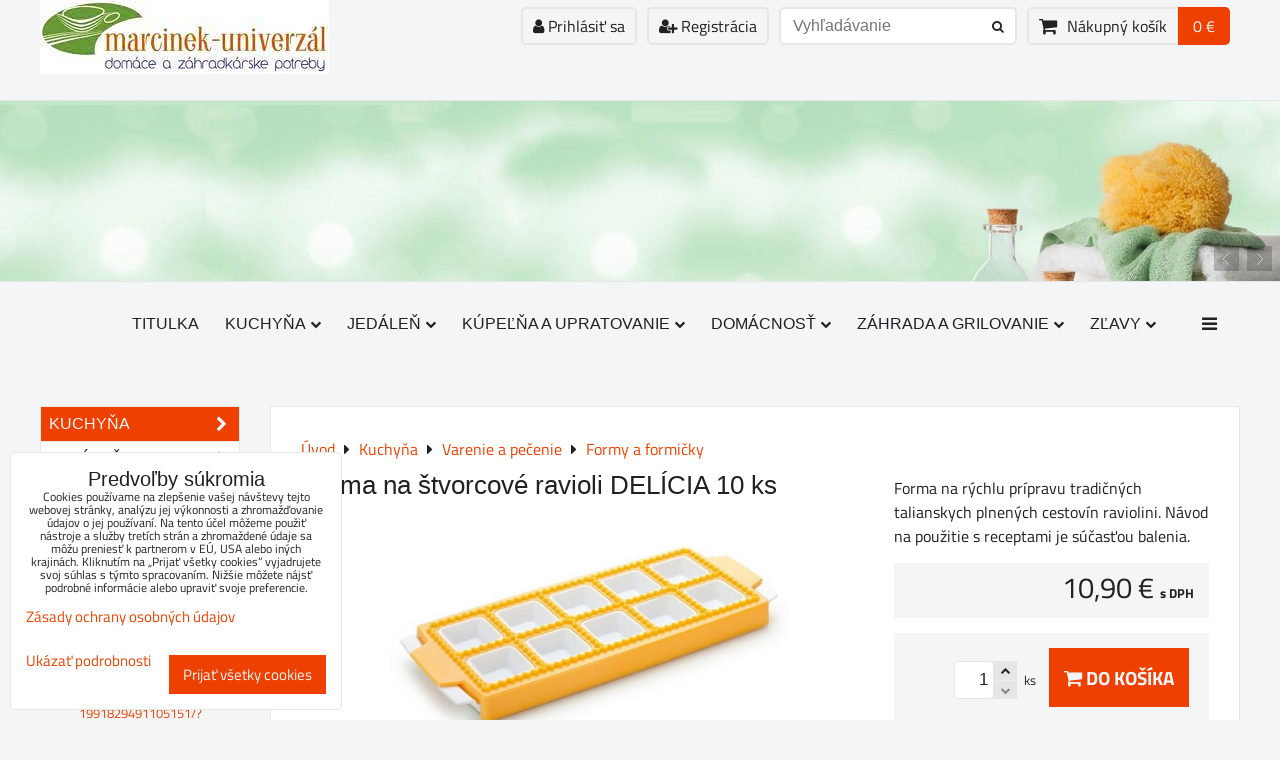

--- FILE ---
content_type: text/html; charset=UTF-8
request_url: https://www.domacepotreby-marcinek.sk/p/946/forma-na-stvorcove-ravioli-delicia-10-ks
body_size: 28741
content:
<!DOCTYPE html>
<html data-lang-code="sk" lang="sk" class="no-js" data-lssid="227dcced07f6">
    <head>
        <meta charset="utf-8">
                
        <title>Forma na štvorcové ravioli DELÍCIA 10 ks</title>
                    <meta name="description" content="Forma na rýchlu prípravu tradičných talianskych plnených cestovín ravioli. Návod na použitie s receptami je súčasťou balenia.">
         
        <meta http-equiv="X-UA-Compatible" content="IE=edge,chrome=1">
	<meta name="MobileOptimized" content="width">
        <meta name="viewport" content="width=device-width,minimum-scale=1.0">
         
<script data-privacy-group="script">
var FloxSettings = {
'cartItems': {},'cartProducts': {},'cartType': "slider",'loginType': "slider",'regformType': "slider",'langVer': "" 
}; 
 
</script>
<script data-privacy-group="script">
FloxSettings.img_size = { 'min': "50x50",'small': "120x120",'medium': "440x440",'large': "800x800",'max': "1600x1600",'product_antn': "440x440",'product_detail': "800x800" };
</script>
    <template id="privacy_iframe_info">
    <div class="floxIframeBlockedInfo" data-func-text="Funkčné" data-analytic-text="Analytické" data-ad-text="Marketingové" data-nosnippet="1">
    <div class="floxIframeBlockedInfo__common">
        <div class="likeH3">Externý obsah je blokovaný Voľbami súkromia</div>
        <p>Prajete si načítať externý obsah?</p>
    </div>
    <div class="floxIframeBlockedInfo__youtube">
        <div class="likeH3">Videá Youtube sú blokované Voľbami súkromia</div>
        <p>Prajete si načítať Youtube video?</p>
    </div>
    <div class="floxIframeBlockedInfo__buttons">
        <button class="button floxIframeBlockedInfo__once">Povoliť tentokrát</button>
        <button class="button floxIframeBlockedInfo__always" >Povoliť a zapamätať - súhlas s druhom cookie: </button>
    </div>
    <a class="floxIframeBlockedLink__common" href=""><i class="fa fa-external-link"></i> Otvoriť obsah v novom okne</a>
    <a class="floxIframeBlockedLink__youtube" href=""><i class="fa fa-external-link"></i> Otvoriť video v novom okne</a>
</div>
</template>
<script type="text/javascript" data-privacy-group="script">
FloxSettings.options={},FloxSettings.options.MANDATORY=1,FloxSettings.options.FUNC=2,FloxSettings.options.ANALYTIC=4,FloxSettings.options.AD=8;
FloxSettings.options.fullConsent=3;FloxSettings.options.maxConsent=15;FloxSettings.options.consent=0,localStorage.getItem("floxConsent")&&(FloxSettings.options.consent=parseInt(localStorage.getItem("floxConsent")));FloxSettings.options.sync=1;FloxSettings.google_consent2_options={},FloxSettings.google_consent2_options.AD_DATA=1,FloxSettings.google_consent2_options.AD_PERSON=2;FloxSettings.google_consent2_options.consent = -2;const privacyIsYoutubeUrl=function(e){return e.includes("youtube.com/embed")||e.includes("youtube-nocookie.com/embed")},privacyIsGMapsUrl=function(e){return e.includes("google.com/maps/embed")||/maps\.google\.[a-z]{2,3}\/maps/i.test(e)},privacyGetPrivacyGroup=function(e){var t="";if(e.getAttribute("data-privacy-group")?t=e.getAttribute("data-privacy-group"):e.closest("*[data-privacy-group]")&&(t=e.closest("*[data-privacy-group]").getAttribute("data-privacy-group")),"IFRAME"===e.tagName){let r=e.src||"";privacyIsYoutubeUrl(r)&&(e.setAttribute("data-privacy-group","func"),t="func"),privacyIsGMapsUrl(r)&&(e.setAttribute("data-privacy-group","func"),t="func")}return"regular"===t&&(t="script"),t},privacyBlockScriptNode=function(e){e.type="javascript/blocked";let t=function(r){"javascript/blocked"===e.getAttribute("type")&&r.preventDefault(),e.removeEventListener("beforescriptexecute",t)};e.addEventListener("beforescriptexecute",t)},privacyHandleScriptTag=function(e){let t=privacyGetPrivacyGroup(e);if(t){if("script"===t)return;"mandatory"===t||"func"===t&&FloxSettings.options.consent&FloxSettings.options.FUNC||"analytic"===t&&FloxSettings.options.consent&FloxSettings.options.ANALYTIC||"ad"===t&&FloxSettings.options.consent&FloxSettings.options.AD||privacyBlockScriptNode(e)}else FloxSettings.options.allow_unclassified||privacyBlockScriptNode(e)},privacyShowPlaceholder=function(e){let t=privacyGetPrivacyGroup(e);var r=document.querySelector("#privacy_iframe_info").content.cloneNode(!0),i=r.querySelector(".floxIframeBlockedInfo__always");i.textContent=i.textContent+r.firstElementChild.getAttribute("data-"+t+"-text"),r.firstElementChild.setAttribute("data-"+t,"1"),r.firstElementChild.removeAttribute("data-func-text"),r.firstElementChild.removeAttribute("data-analytic-text"),r.firstElementChild.removeAttribute("data-ad-text");let o=e.parentNode.classList.contains("blockYoutube");if(e.style.height){let a=e.style.height,c=e.style.width;e.setAttribute("data-privacy-style-height",a),r.firstElementChild.style.setProperty("--iframe-h",a),r.firstElementChild.style.setProperty("--iframe-w",c),e.style.height="0"}else if(e.getAttribute("height")){let n=e.getAttribute("height").replace("px",""),l=e.getAttribute("width").replace("px","");e.setAttribute("data-privacy-height",n),n.includes("%")?r.firstElementChild.style.setProperty("--iframe-h",n):r.firstElementChild.style.setProperty("--iframe-h",n+"px"),l.includes("%")?r.firstElementChild.style.setProperty("--iframe-w",l):r.firstElementChild.style.setProperty("--iframe-w",l+"px"),e.setAttribute("height",0)}else if(o&&e.parentNode.style.maxHeight){let s=e.parentNode.style.maxHeight,p=e.parentNode.style.maxWidth;r.firstElementChild.style.setProperty("--iframe-h",s),r.firstElementChild.style.setProperty("--iframe-w",p)}let u=e.getAttribute("data-privacy-src")||"";privacyIsYoutubeUrl(u)?(r.querySelector(".floxIframeBlockedInfo__common").remove(),r.querySelector(".floxIframeBlockedLink__common").remove(),r.querySelector(".floxIframeBlockedLink__youtube").setAttribute("href",u.replace("/embed/","/watch?v="))):u?(r.querySelector(".floxIframeBlockedInfo__youtube").remove(),r.querySelector(".floxIframeBlockedLink__youtube").remove(),r.querySelector(".floxIframeBlockedLink__common").setAttribute("href",u)):(r.querySelector(".floxIframeBlockedInfo__once").remove(),r.querySelector(".floxIframeBlockedInfo__youtube").remove(),r.querySelector(".floxIframeBlockedLink__youtube").remove(),r.querySelector(".floxIframeBlockedLink__common").remove(),r.querySelector(".floxIframeBlockedInfo__always").classList.add("floxIframeBlockedInfo__always--reload")),e.parentNode.insertBefore(r,e.nextSibling),o&&e.parentNode.classList.add("blockYoutube--blocked")},privacyHidePlaceholderIframe=function(e){var t=e.nextElementSibling;if(t&&t.classList.contains("floxIframeBlockedInfo")){let r=e.parentNode.classList.contains("blockYoutube");r&&e.parentNode.classList.remove("blockYoutube--blocked"),e.getAttribute("data-privacy-style-height")?e.style.height=e.getAttribute("data-privacy-style-height"):e.getAttribute("data-privacy-height")?e.setAttribute("height",e.getAttribute("data-privacy-height")):e.classList.contains("invisible")&&e.classList.remove("invisible"),t.remove()}},privacyBlockIframeNode=function(e){var t=e.src||"";""===t&&e.getAttribute("data-src")&&(t=e.getAttribute("data-src")),e.setAttribute("data-privacy-src",t),e.removeAttribute("src"),!e.classList.contains("floxNoPrivacyPlaceholder")&&(!e.style.width||parseInt(e.style.width)>200)&&(!e.getAttribute("width")||parseInt(e.getAttribute("width"))>200)&&(!e.style.height||parseInt(e.style.height)>200)&&(!e.getAttribute("height")||parseInt(e.getAttribute("height"))>200)&&(!e.style.display||"none"!==e.style.display)&&(!e.style.visibility||"hidden"!==e.style.visibility)&&privacyShowPlaceholder(e)},privacyHandleIframeTag=function(e){let t=privacyGetPrivacyGroup(e);if(t){if("script"===t||"mandatory"===t)return;if("func"===t&&FloxSettings.options.consent&FloxSettings.options.FUNC)return;if("analytic"===t&&FloxSettings.options.consent&FloxSettings.options.ANALYTIC||"ad"===t&&FloxSettings.options.consent&FloxSettings.options.AD)return;privacyBlockIframeNode(e)}else{if(FloxSettings.options.allow_unclassified)return;privacyBlockIframeNode(e)}},privacyHandleYoutubeGalleryItem=function(e){if(!(FloxSettings.options.consent&FloxSettings.options.FUNC)){var t=e.closest(".gallery").getAttribute("data-preview-height"),r=e.getElementsByTagName("img")[0],i=r.getAttribute("src").replace(t+"/"+t,"800/800");r.classList.contains("flox-lazy-load")&&(i=r.getAttribute("data-src").replace(t+"/"+t,"800/800")),e.setAttribute("data-href",e.getAttribute("href")),e.setAttribute("href",i),e.classList.replace("ytb","ytbNoConsent")}},privacyBlockPrivacyElementNode=function(e){e.classList.contains("floxPrivacyPlaceholder")?(privacyShowPlaceholder(e),e.classList.add("invisible")):e.style.display="none"},privacyHandlePrivacyElementNodes=function(e){let t=privacyGetPrivacyGroup(e);if(t){if("script"===t||"mandatory"===t)return;if("func"===t&&FloxSettings.options.consent&FloxSettings.options.FUNC)return;if("analytic"===t&&FloxSettings.options.consent&FloxSettings.options.ANALYTIC||"ad"===t&&FloxSettings.options.consent&FloxSettings.options.AD)return;privacyBlockPrivacyElementNode(e)}else{if(FloxSettings.options.allow_unclassified)return;privacyBlockPrivacyElementNode(e)}};function privacyLoadScriptAgain(e){var t=document.getElementsByTagName("head")[0],r=document.createElement("script");r.src=e.getAttribute("src"),t.appendChild(r),e.parentElement.removeChild(e)}function privacyExecuteScriptAgain(e){var t=document.getElementsByTagName("head")[0],r=document.createElement("script");r.textContent=e.textContent,t.appendChild(r),e.parentElement.removeChild(e)}function privacyEnableScripts(){document.querySelectorAll('script[type="javascript/blocked"]').forEach(e=>{let t=privacyGetPrivacyGroup(e);(FloxSettings.options.consent&FloxSettings.options.ANALYTIC&&t.includes("analytic")||FloxSettings.options.consent&FloxSettings.options.AD&&t.includes("ad")||FloxSettings.options.consent&FloxSettings.options.FUNC&&t.includes("func"))&&(e.getAttribute("src")?privacyLoadScriptAgain(e):privacyExecuteScriptAgain(e))})}function privacyEnableIframes(){document.querySelectorAll("iframe[data-privacy-src]").forEach(e=>{let t=privacyGetPrivacyGroup(e);if(!(FloxSettings.options.consent&FloxSettings.options.ANALYTIC&&t.includes("analytic")||FloxSettings.options.consent&FloxSettings.options.AD&&t.includes("ad")||FloxSettings.options.consent&FloxSettings.options.FUNC&&t.includes("func")))return;privacyHidePlaceholderIframe(e);let r=e.getAttribute("data-privacy-src");e.setAttribute("src",r),e.removeAttribute("data-privacy-src")})}function privacyEnableYoutubeGalleryItems(){FloxSettings.options.consent&FloxSettings.options.FUNC&&(document.querySelectorAll(".ytbNoConsent").forEach(e=>{e.setAttribute("href",e.getAttribute("data-href")),e.classList.replace("ytbNoConsent","ytb")}),"function"==typeof initGalleryPlugin&&initGalleryPlugin())}function privacyEnableBlockedContent(e,t){document.querySelectorAll(".floxCaptchaCont").length&&(e&FloxSettings.options.FUNC)!=(t&FloxSettings.options.FUNC)?window.location.reload():(privacyEnableScripts(),privacyEnableIframes(),privacyEnableYoutubeGalleryItems(),"function"==typeof FloxSettings.privacyEnableScriptsCustom&&FloxSettings.privacyEnableScriptsCustom())}
function privacyUpdateConsent(){ if(FloxSettings.sklik&&FloxSettings.sklik.active){var e={rtgId:FloxSettings.sklik.seznam_retargeting_id,consent:FloxSettings.options.consent&&FloxSettings.options.consent&FloxSettings.options.ANALYTIC?1:0};"category"===FloxSettings.sklik.pageType?(e.category=FloxSettings.sklik.category,e.pageType=FloxSettings.sklik.pageType):"offerdetail"===FloxSettings.sklik.pagetype&&(e.itemId=FloxSettings.sklik.itemId,e.pageType=FloxSettings.sklik.pageType),window.rc&&window.rc.retargetingHit&&window.rc.retargetingHit(e)}"function"==typeof loadCartFromLS&&"function"==typeof saveCartToLS&&(loadCartFromLS(),saveCartToLS());}
const observer=new MutationObserver(e=>{e.forEach(({addedNodes:e})=>{e.forEach(e=>{if(FloxSettings.options.consent!==FloxSettings.options.maxConsent){if(1===e.nodeType&&"SCRIPT"===e.tagName)return privacyHandleScriptTag(e);if(1===e.nodeType&&"IFRAME"===e.tagName)return privacyHandleIframeTag(e);if(1===e.nodeType&&"A"===e.tagName&&e.classList.contains("ytb"))return privacyHandleYoutubeGalleryItem(e);if(1===e.nodeType&&"SCRIPT"!==e.tagName&&"IFRAME"!==e.tagName&&e.classList.contains("floxPrivacyElement"))return privacyHandlePrivacyElementNodes(e)}1===e.nodeType&&(e.classList.contains("mainPrivacyModal")||e.classList.contains("mainPrivacyBar"))&&(FloxSettings.options.consent>0&&!FloxSettings.options.forceShow&&-1!==FloxSettings.google_consent2_options.consent?e.style.display="none":FloxSettings.options.consent>0&&-1===FloxSettings.google_consent2_options.consent?e.classList.add("hideBWConsentOptions"):-1!==FloxSettings.google_consent2_options.consent&&e.classList.add("hideGC2ConsentOptions"))})})});observer.observe(document.documentElement,{childList:!0,subtree:!0}),document.addEventListener("DOMContentLoaded",function(){observer.disconnect()});const createElementBackup=document.createElement;document.createElement=function(...e){if("script"!==e[0].toLowerCase())return createElementBackup.bind(document)(...e);let n=createElementBackup.bind(document)(...e);return n.setAttribute("data-privacy-group","script"),n};
</script>

<meta name="referrer" content="no-referrer-when-downgrade">


<link rel="canonical" href="https://www.domacepotreby-marcinek.sk/p/946/forma-na-stvorcove-ravioli-delicia-10-ks">
    

<style itemscope itemtype="https://schema.org/WebPage" itemref="p1a p1b p1c"></style> 
<meta id="p1a" itemprop="name" content="Forma na štvorcové ravioli DELÍCIA 10 ks">
<meta id="p1b" itemprop="description" content="Forma na rýchlu prípravu tradičných talianskych plnených cestovín ravioli. Návod na použitie s receptami je súčasťou balenia.">  
<meta property="og:title" content="Forma na štvorcové ravioli DELÍCIA 10 ks">

<meta property="og:url" content="https://www.domacepotreby-marcinek.sk/p/946/forma-na-stvorcove-ravioli-delicia-10-ks">
<meta property="og:description" content="Forma na rýchlu prípravu tradičných talianskych plnených cestovín ravioli. Návod na použitie s receptami je súčasťou balenia.">

<meta name="twitter:card" content="summary_large_image">
<meta name="twitter:title" content="Forma na štvorcové ravioli DELÍCIA 10 ks">
<meta name="twitter:description" content="Forma na rýchlu prípravu tradičných talianskych plnených cestovín ravioli. Návod na použitie s receptami je súčasťou balenia.">

    <meta property="og:locale" content="sk_SK">

    <meta property="og:type" content="product">
    <meta id="p1c" itemprop="image" content="https://www.domacepotreby-marcinek.sk/resize/e/440/440/files/formy-formicky/forma-na-stvrcove-ravioli-delicia-10ks.jpg">
    <meta property="og:image" content="https://www.domacepotreby-marcinek.sk/resize/e/1200/630/files/formy-formicky/forma-na-stvrcove-ravioli-delicia-10ks.jpg">  
    <meta name="twitter:image" content="https://www.domacepotreby-marcinek.sk/resize/e/1200/630/files/formy-formicky/forma-na-stvrcove-ravioli-delicia-10ks.jpg">
    <link href="https://www.domacepotreby-marcinek.sk/resize/e/440/440/files/formy-formicky/forma-na-stvrcove-ravioli-delicia-10ks.jpg" rel="previewimage">

<link rel="alternate" type="application/rss+xml" title="RSS feed pre www.domacepotreby-marcinek.sk" href="/e/rss/news">

<link rel="dns-prefetch" href="https://www.biznisweb.sk">
<link rel="preconnect" href="https://www.biznisweb.sk/" crossorigin>
<style type="text/css">
    

@font-face {
  font-family: 'Titillium Web';
  font-style: normal;
  font-display: swap;
  font-weight: 400;
  src: local(''),
       url('https://www.biznisweb.sk/templates/bw-fonts/titillium-web-v15-latin-ext_latin-regular.woff2') format('woff2'),
       url('https://www.biznisweb.sk/templates/bw-fonts/titillium-web-v15-latin-ext_latin-regular.woff') format('woff');
}


@font-face {
  font-family: 'Titillium Web';
  font-style: normal;
  font-display: swap;
  font-weight: 700;
  src: local(''),
       url('https://www.biznisweb.sk/templates/bw-fonts/titillium-web-v15-latin-ext_latin-700.woff2') format('woff2'),
       url('https://www.biznisweb.sk/templates/bw-fonts/titillium-web-v15-latin-ext_latin-700.woff') format('woff');
}
</style>

<link rel="preload" href="/erp-templates/skins/flat/universal/fonts/fontawesome-webfont.woff2" as="font" type="font/woff2" crossorigin>
<link href="/erp-templates/260116130758/universal.css" rel="stylesheet" type="text/css" media="all">  




<script data-privacy-group="mandatory">
    FloxSettings.trackerData = {
                    'cartIds': []
            };
    </script> 
    <link rel="shortcut icon" href="/files/logo-marcinekuniverzal.jpg">
    <link rel="icon" href="/files/logo-marcinekuniverzal.jpg?refresh" type="image/x-icon">

</head>
<body class="">    
    
    <noscript class="noprint">
        <div id="noscript">
            Javascript není prohlížečem podporován nebo je vypnutý. Pro zobrazení stránky tak, jak byla zamýšlena, použijte prohlížeč s podporou JavaScript.
            <br>Pomoc: <a href="https://www.enable-javascript.com/" target="_blank">Enable-Javascript.com</a>.
        </div> 
    </noscript>
        
    
    <div class="oCont remodal-bg">
                        <header class="logo_bar_bottom noprint">
                <div class="header-grid header-grid--2 header-grid--header_1200">
    
    

    <div id="hg-logo-top-content" class="header-grid__logo-cont">
        
        <div id="logo">
    <a id="img-logo" href="/"><img src="/templates/260116130758/sys_logo.png" alt="Logo"></a>    </div>
        
        
            <div id="hg-top-content" class="top-content">   
        <div id="hg-account" class="top-content__item top-content__item--left">
                        <div class="hover-button hover-button--mobile-only hover-button--content-width-auto">    
        <span class="hover-button__button hover-button__style">
            <i class="fa fa-user-circle-o hover-button__icon"></i>
            <span class="hover-button__icon-text">Panel používateľa</span>
        </span>
        <div class="hover-button__content hover-button__content--left">
            <ul class="hover-button__content-list">
                                    <li><a class="hover-button__style sliderLoginActivator" href="/e/login"><i class="fa fa-user"></i> Prihlásiť sa</a></li> 
                                                    <li><a class="hover-button__style sliderRegisterActivator" href="/e/account/register"><i class="fa fa-user-plus"></i> Registrácia</a></li>
                            </ul>
        </div>
        <span class="hover-button__overlay"></span>        
    </div>
    

        </div>
        <div id="hg-search" class="top-content__item">
                <div class="hover-button hover-button--mobile-only">
    <span class="hover-button__button hover-button__style" href="/e/search">
        <i class="fa fa-search hover-button__icon"></i>
        <span class="hover-button__icon-text"><label for="small-search">Vyhľadávanie</label></span>
    </span>
    <div class="hover-button__content">
        <form action="/e/search" method="get" class="siteSearchForm">
            <div class="siteSearchCont hover-button__search">
                    <input data-pages="Stránky" data-products="Produkty" data-categories="Kategórie" data-news="Novinky" data-brands="Výrobca"
                           class="siteSearchInput" id="small-search" 
                           placeholder="Vyhľadávanie" name="word" type="text" value="">
                    <button type="submit"><span class="invisible">Hľadať</span><i class="fa fa-search"></i></button>
            </div>
        </form>
    </div>
    <span class="hover-button__overlay"></span>            
</div>

        </div>
        <div id="hg-cart" class="top-content__item">
                     
            <div class="hover-button hover-button--no-content hover-button--cart"> 
    <a href="/e/cart/index" class="hover-button__button hover-button__style sliderCartActivator">
        <i class="fa fa-shopping-cart hover-button__icon"></i>
        <span class="hover-button__icon-text smallCartTitleText">Nákupný košík</span>
        <span class="hover-button__icon-text hover-button__icon-styled-text smallCartTitleText smallCartPrice" data-pieces="0">0 €</span>
    </a>
</div>
                
        </div>
        <div id="hg-langs" class="top-content__item">
            
        </div>
    </div>

    </div>
    
        <div id="hg-banner">
        <div id="banner">
            <img class="contentShaper" alt="blank" src="/resize/1920/270/blank.png">    
            <div id="box-id-header" class="pagebox">
                                                        <div id="block-711" class="blockSlider boxSimple noprint">
                    <div id="sequence711" class="contentSlider sliderThemearrows"
         data-height="270" data-theme="arrows" data-effect="fade" data-period="5"
         >
            <div class="contentShaper" style="width: 1920px;">
                <div style="padding-bottom: 14.0625%;"></div>
            </div>
            <ul class="sequence-canvas sliderEffectfade">
                                                            
                <li>
                                            <div class="contentSliderImg contentSliderFrame1">
                                                        <picture>
                                                                <img src="/erp-templates/skins/default/universal/img/slider/005_e.jpg" alt="Slide 1">
                            </picture>
                                                    </div>
                                                        </li>
                                                            
                <li>
                                            <div class="contentSliderImg contentSliderFrame2">
                                                        <picture>
                                                                <img src="/erp-templates/skins/default/universal/img/slider/181_e.jpg" alt="Slide 2">
                            </picture>
                                                    </div>
                                                        </li>
                    </ul>

                                               <ul class="sequence-arrows">
                    <li class="sequence-prev"><span>Predchádzajúca</span></li>
                    <li class="sequence-next"><span>Ďalší</span></li>
                </ul>
                        </div>
</div>

                        </div>
        </div>
    </div>

    <div id="hg-menu" class="header-menu header-menu--right" data-fixed-enabled="1">
            <nav id="main-menu">
        <div class="menuCont clear">
                                    <div class="productsMenuCont menuCont invisible">
                        <span class="button menuButton"><i class="fa fa-bars"></i> Produkty</span>
                             
                            
                
            <ul class="dropside">
                    <li class="menuItem ancestor submenuActive">
                <a class="menuLink select needsclick" href="/c/kuchyna"
                   >
                                            
                        Kuchyňa
                        <i class="menuChevron fa fa-chevron-right"></i>                </a>
                                                                 
                            
                
            <ul class="submenu level1">
                    <li class="menuItem ancestor submenuActive">
                <a class="menuLink select needsclick" href="/c/kuchyna/varenie-a-pecenie"
                   >
                                            
                        Varenie a pečenie
                        <i class="menuChevron fa fa-chevron-right"></i>                </a>
                                                                 
                            
                
            <ul class="submenu level2">
                    <li class="menuItem">
                <a class="menuLink" href="/c/kuchyna/varenie-a-pecenie/cajniky"
                   >
                                            
                        Čajníky
                                        </a>
                            </li>
                    <li class="menuItem ancestor">
                <a class="menuLink needsclick" href="/c/kuchyna/varenie-a-pecenie/hrnce"
                   >
                                            
                        Hrnce
                        <i class="menuChevron fa fa-chevron-right"></i>                </a>
                                                                 
                            
                
            <ul class="submenu level3">
                    <li class="menuItem">
                <a class="menuLink" href="/c/kuchyna/varenie-a-pecenie/hrnce/hrnce"
                   >
                                            
                        Hrnce
                                        </a>
                            </li>
                    <li class="menuItem">
                <a class="menuLink" href="/c/kuchyna/varenie-a-pecenie/hrnce/kastroly"
                   >
                                            
                        Kastróly
                                        </a>
                            </li>
                    <li class="menuItem">
                <a class="menuLink" href="/c/kuchyna/varenie-a-pecenie/hrnce/rajnice"
                   >
                                            
                        Rajnice, randlíky, džezvy
                                        </a>
                            </li>
                    <li class="menuItem">
                <a class="menuLink" href="/c/kuchyna/varenie-a-pecenie/hrnce/mliekovary"
                   >
                                            
                        Mliekovary
                                        </a>
                            </li>
                </ul>
       
                
                                                </li>
                    <li class="menuItem">
                <a class="menuLink" href="/c/kuchyna/varenie-a-pecenie/sady-hrncov"
                   >
                                            
                        Sady hrncov
                                        </a>
                            </li>
                    <li class="menuItem">
                <a class="menuLink" href="/c/kuchyna/varenie-a-pecenie/tlakove-hrnce"
                   >
                                            
                        Tlakové hrnce
                                        </a>
                            </li>
                    <li class="menuItem submenuActive">
                <a class="menuLink select" href="/c/kuchyna/varenie-a-pecenie/formy-a-formicky"
                   >
                                            
                        Formy a formičky
                                        </a>
                            </li>
                    <li class="menuItem">
                <a class="menuLink" href="/c/kuchyna/varenie-a-pecenie/panvice"
                   >
                                            
                        Panvice
                                        </a>
                            </li>
                    <li class="menuItem">
                <a class="menuLink" href="/c/kuchyna/varenie-a-pecenie/pekace-a-zapekacie-misy"
                   >
                                            
                        Pekáče a zapekacie misy
                                        </a>
                            </li>
                    <li class="menuItem">
                <a class="menuLink" href="/c/kuchyna/varenie-a-pecenie/pokrievky"
                   >
                                            
                        Pokrievky
                                        </a>
                            </li>
                </ul>
       
                
                                                </li>
                    <li class="menuItem ancestor">
                <a class="menuLink needsclick" href="/c/kuchyna/priprava-pokrmov"
                   >
                                            
                        Príprava pokrmov
                        <i class="menuChevron fa fa-chevron-right"></i>                </a>
                                                                 
                            
                
            <ul class="submenu level2">
                    <li class="menuItem">
                <a class="menuLink" href="/c/kuchyna/priprava-pokrmov/dosky-na-krajanie"
                   >
                                            
                        Dosky na krájanie, podložky
                                        </a>
                            </li>
                    <li class="menuItem">
                <a class="menuLink" href="/c/kuchyna/priprava-pokrmov/formicky-a-tvoritka"
                   >
                                            
                        Formičky a tvorítka
                                        </a>
                            </li>
                    <li class="menuItem">
                <a class="menuLink" href="/c/kuchyna/priprava-pokrmov/kuchynske-vahy-odmerky-teplomery"
                   >
                                            
                        Kuchynské váhy, odmerky, teplomery
                                        </a>
                            </li>
                    <li class="menuItem">
                <a class="menuLink" href="/c/kuchyna/priprava-pokrmov/misky-a-misy"
                   >
                                            
                        Misky a misy
                                        </a>
                            </li>
                    <li class="menuItem">
                <a class="menuLink" href="/c/kuchyna/priprava-pokrmov/sitka-a-cedidla"
                   >
                                            
                        Sitká a cedidlá
                                        </a>
                            </li>
                    <li class="menuItem">
                <a class="menuLink" href="/c/kuchyna/priprava-pokrmov/osatky-na-chlieb"
                   >
                                            
                        Ošatky na chlieb
                                        </a>
                            </li>
                </ul>
       
                
                                                </li>
                    <li class="menuItem ancestor">
                <a class="menuLink needsclick" href="/c/kuchyna/kuchynske-nacinie"
                   >
                                            
                        Kuchynské náradie 
                        <i class="menuChevron fa fa-chevron-right"></i>                </a>
                                                                 
                            
                
            <ul class="submenu level2">
                    <li class="menuItem">
                <a class="menuLink" href="/c/kuchyna/kuchynske-nacinie/lyzice-naberacky-obracacky"
                   >
                                            
                        Lyžice, naberačky, obracačky
                                        </a>
                            </li>
                    <li class="menuItem ancestor">
                <a class="menuLink needsclick" href="/c/kuchyna/kuchynske-nacinie/mlynceky-struhadla-slahace"
                   >
                                            
                        Mlynčeky, strúhadlá, šľahače
                        <i class="menuChevron fa fa-chevron-right"></i>                </a>
                                                                 
                            
                
            <ul class="submenu level3">
                    <li class="menuItem">
                <a class="menuLink" href="/c/kuchyna/kuchynske-nacinie/mlynceky-struhadla-slahace/nahradne-diely"
                   >
                                            
                        Náhradné diely 
                                        </a>
                            </li>
                </ul>
       
                
                                                </li>
                    <li class="menuItem">
                <a class="menuLink" href="/c/kuchyna/kuchynske-nacinie/otvarace-a-lisy"
                   >
                                            
                        Otvárače a lisy
                                        </a>
                            </li>
                    <li class="menuItem">
                <a class="menuLink" href="/c/kuchyna/kuchynske-nacinie/struhadla-skrabky-noznice"
                   >
                                            
                        Strúhadlá, škrabky, nožnice
                                        </a>
                            </li>
                    <li class="menuItem">
                <a class="menuLink" href="/c/kuchyna/kuchynske-nacinie/pecenie-dezertov"
                   >
                                            
                        Pečenie dezertov, vykrajovačky
                                        </a>
                            </li>
                    <li class="menuItem">
                <a class="menuLink" href="/c/kuchyna/kuchynske-nacinie/slahacie-metly-klieste-stetce"
                   >
                                            
                        Šľahacie metly, kliešte, štetce 
                                        </a>
                            </li>
                    <li class="menuItem">
                <a class="menuLink" href="/c/kuchyna/kuchynske-nacinie/ostatne-kuchynske-pomocky"
                   >
                                            
                        Ostatné kuchynské pomôcky
                                        </a>
                            </li>
                </ul>
       
                
                                                </li>
                    <li class="menuItem ancestor">
                <a class="menuLink needsclick" href="/c/kuchyna/doplnky-prislusenstvo-do-kuchyne"
                   >
                                            
                        Doplnky / príslušenstvo do kuchyne
                        <i class="menuChevron fa fa-chevron-right"></i>                </a>
                                                                 
                            
                
            <ul class="submenu level2">
                    <li class="menuItem">
                <a class="menuLink" href="/c/kuchyna/doplnky-prislusenstvo-do-kuchyne/kuchynske-nadobky"
                   >
                                            
                        Kuchynské nádobky
                                        </a>
                            </li>
                    <li class="menuItem">
                <a class="menuLink" href="/c/kuchyna/doplnky-prislusenstvo-do-kuchyne/kuchynske-noze-a-stojany"
                   >
                                            
                        Kuchynské nože, stojany, brúsky
                                        </a>
                            </li>
                    <li class="menuItem">
                <a class="menuLink" href="/c/kuchyna/doplnky-prislusenstvo-do-kuchyne/chlebniky"
                   >
                                            
                        Chlebníky
                                        </a>
                            </li>
                    <li class="menuItem">
                <a class="menuLink" href="/c/kuchyna/doplnky-prislusenstvo-do-kuchyne/solnicky-korenicky"
                   >
                                            
                        Soľničky, koreničky
                                        </a>
                            </li>
                    <li class="menuItem">
                <a class="menuLink" href="/c/kuchyna/doplnky-prislusenstvo-do-kuchyne/termosky-a-flase-na-pitie"
                   >
                                            
                        Termosky a fľaše na pitie
                                        </a>
                            </li>
                    <li class="menuItem">
                <a class="menuLink" href="/c/kuchyna/doplnky-prislusenstvo-do-kuchyne/odkvapkavace"
                   >
                                            
                        Odkvapkávače
                                        </a>
                            </li>
                    <li class="menuItem">
                <a class="menuLink" href="/c/kuchyna/doplnky-prislusenstvo-do-kuchyne/kuchynsky-textil"
                   >
                                            
                        Kuchynský textil
                                        </a>
                            </li>
                </ul>
       
                
                                                </li>
                    <li class="menuItem ancestor">
                <a class="menuLink needsclick" href="/c/kuchyna/zavaranie-a-konzervovanie"
                   >
                                            
                        Zaváranie a konzervovanie
                        <i class="menuChevron fa fa-chevron-right"></i>                </a>
                                                                 
                            
                
            <ul class="submenu level2">
                    <li class="menuItem">
                <a class="menuLink" href="/c/kuchyna/zavaranie-a-konzervovanie/hrnce-na-zavaranie"
                   >
                                            
                        Hrnce na zaváranie
                                        </a>
                            </li>
                    <li class="menuItem">
                <a class="menuLink" href="/c/kuchyna/zavaranie-a-konzervovanie/pohare-na-zavaranie"
                   >
                                            
                        Poháre na zaváranie
                                        </a>
                            </li>
                    <li class="menuItem">
                <a class="menuLink" href="/c/kuchyna/zavaranie-a-konzervovanie/viecka"
                   >
                                            
                        Viečka
                                        </a>
                            </li>
                    <li class="menuItem">
                <a class="menuLink" href="/c/kuchyna/zavaranie-a-konzervovanie/pomocky-na-zavaranie"
                   >
                                            
                        Pomôcky na zaváranie
                                        </a>
                            </li>
                    <li class="menuItem">
                <a class="menuLink" href="/c/kuchyna/zavaranie-a-konzervovanie/nakladame-kapustu"
                   >
                                            
                        Nakladáme kapustu
                                        </a>
                            </li>
                    <li class="menuItem">
                <a class="menuLink" href="/c/kuchyna/zavaranie-a-konzervovanie/vinarske-potreby"
                   >
                                            
                        Vinárske potreby
                                        </a>
                            </li>
                </ul>
       
                
                                                </li>
                </ul>
       
                
                                                </li>
                    <li class="menuItem ancestor">
                <a class="menuLink needsclick" href="/c/jedalen"
                   >
                                            
                        Jedáleň
                        <i class="menuChevron fa fa-chevron-right"></i>                </a>
                                                                 
                            
                
            <ul class="submenu level1">
                    <li class="menuItem ancestor">
                <a class="menuLink needsclick" href="/c/jedalen/obedove-a-jedalenske-supravy"
                   >
                                            
                        Obedové a jedálenské súpravy
                        <i class="menuChevron fa fa-chevron-right"></i>                </a>
                                                                 
                            
                
            <ul class="submenu level2">
                    <li class="menuItem">
                <a class="menuLink" href="/c/jedalen/obedove-a-jedalenske-supravy/obedove-a-tanierove-supravy"
                   >
                                            
                        Obedové a tanierové súpravy
                                        </a>
                            </li>
                    <li class="menuItem">
                <a class="menuLink" href="/c/jedalen/obedove-a-jedalenske-supravy/dezertne-taniere"
                   >
                                            
                        Dezertné taniere
                                        </a>
                            </li>
                    <li class="menuItem">
                <a class="menuLink" href="/c/jedalen/obedove-a-jedalenske-supravy/hlboke-taniere"
                   >
                                            
                        Hlboké taniere
                                        </a>
                            </li>
                    <li class="menuItem">
                <a class="menuLink" href="/c/jedalen/obedove-a-jedalenske-supravy/plytke-taniere"
                   >
                                            
                        Plytké taniere
                                        </a>
                            </li>
                    <li class="menuItem">
                <a class="menuLink" href="/c/jedalen/obedove-a-jedalenske-supravy/omacniky"
                   >
                                            
                        Omáčniky
                                        </a>
                            </li>
                    <li class="menuItem">
                <a class="menuLink" href="/c/jedalen/obedove-a-jedalenske-supravy/polievkove-misy"
                   >
                                            
                        Polievkové misy
                                        </a>
                            </li>
                    <li class="menuItem">
                <a class="menuLink" href="/c/jedalen/obedove-a-jedalenske-supravy/servirovacie-misy-a-taniere"
                   >
                                            
                        Servírovacie misy a taniere
                                        </a>
                            </li>
                    <li class="menuItem">
                <a class="menuLink" href="/c/jedalen/obedove-a-jedalenske-supravy/servirovacie-tacky-a-podnosy"
                   >
                                            
                        Servírovacie tácky a podnosy
                                        </a>
                            </li>
                    <li class="menuItem">
                <a class="menuLink" href="/c/jedalen/obedove-a-jedalenske-supravy/salatove-misy"
                   >
                                            
                        Šalátové misy
                                        </a>
                            </li>
                </ul>
       
                
                                                </li>
                    <li class="menuItem ancestor">
                <a class="menuLink needsclick" href="/c/jedalen/kava-a-caj"
                   >
                                            
                        Káva a čaj
                        <i class="menuChevron fa fa-chevron-right"></i>                </a>
                                                                 
                            
                
            <ul class="submenu level2">
                    <li class="menuItem">
                <a class="menuLink" href="/c/jedalen/kava-a-caj/kavove-supravy"
                   >
                                            
                        Kávové súpravy
                                        </a>
                            </li>
                    <li class="menuItem">
                <a class="menuLink" href="/c/jedalen/kava-a-caj/hrnceky"
                   >
                                            
                        Hrnčeky
                                        </a>
                            </li>
                    <li class="menuItem">
                <a class="menuLink" href="/c/jedalen/kava-a-caj/salky-a-podsalky"
                   >
                                            
                        Šálky a podšálky
                                        </a>
                            </li>
                    <li class="menuItem">
                <a class="menuLink" href="/c/jedalen/kava-a-caj/kanvice-a-dzbany"
                   >
                                            
                        Kanvice a džbány
                                        </a>
                            </li>
                    <li class="menuItem">
                <a class="menuLink" href="/c/jedalen/kava-a-caj/kanvicky-na-mlieko"
                   >
                                            
                        Kanvičky na mlieko
                                        </a>
                            </li>
                    <li class="menuItem">
                <a class="menuLink" href="/c/jedalen/kava-a-caj/cukornicky"
                   >
                                            
                        Cukorničky
                                        </a>
                            </li>
                </ul>
       
                
                                                </li>
                    <li class="menuItem ancestor">
                <a class="menuLink needsclick" href="/c/jedalen/pribory"
                   >
                                            
                        Príbory
                        <i class="menuChevron fa fa-chevron-right"></i>                </a>
                                                                 
                            
                
            <ul class="submenu level2">
                    <li class="menuItem">
                <a class="menuLink" href="/c/jedalen/pribory/sady-priborov"
                   >
                                            
                        Sady príborov
                                        </a>
                            </li>
                    <li class="menuItem">
                <a class="menuLink" href="/c/jedalen/pribory/jednotlive-diely-priborov"
                   >
                                            
                        Jednotlivé diely príborov
                                        </a>
                            </li>
                    <li class="menuItem">
                <a class="menuLink" href="/c/jedalen/pribory/pribory-na-servirovanie"
                   >
                                            
                        Príbory na servírovanie
                                        </a>
                            </li>
                </ul>
       
                
                                                </li>
                    <li class="menuItem ancestor">
                <a class="menuLink needsclick" href="/c/jedalen/dekoracie-do-jedalne"
                   >
                                            
                        Dekorácie do jedálne
                        <i class="menuChevron fa fa-chevron-right"></i>                </a>
                                                                 
                            
                
            <ul class="submenu level2">
                    <li class="menuItem">
                <a class="menuLink" href="/c/jedalen/dekoracie-do-jedalne/obrusy"
                   >
                                            
                        Obrusy
                                        </a>
                            </li>
                    <li class="menuItem">
                <a class="menuLink" href="/c/jedalen/dekoracie-do-jedalne/podlozky-na-stol"
                   >
                                            
                        Podložky na stôl
                                        </a>
                            </li>
                    <li class="menuItem">
                <a class="menuLink" href="/c/jedalen/dekoracie-do-jedalne/servitniky"
                   >
                                            
                        Servítniky 
                                        </a>
                            </li>
                    <li class="menuItem">
                <a class="menuLink" href="/c/jedalen/dekoracie-do-jedalne/vazy-a-misky"
                   >
                                            
                        Vázy a misky
                                        </a>
                            </li>
                </ul>
       
                
                                                </li>
                    <li class="menuItem ancestor">
                <a class="menuLink needsclick" href="/c/jedalen/bar"
                   >
                                            
                        Bar
                        <i class="menuChevron fa fa-chevron-right"></i>                </a>
                                                                 
                            
                
            <ul class="submenu level2">
                    <li class="menuItem">
                <a class="menuLink" href="/c/jedalen/bar/dzbany-a-karafy"
                   >
                                            
                        Džbány a karafy
                                        </a>
                            </li>
                    <li class="menuItem">
                <a class="menuLink" href="/c/jedalen/bar/pohare"
                   >
                                            
                        Poháre
                                        </a>
                            </li>
                    <li class="menuItem">
                <a class="menuLink" href="/c/jedalen/bar/poharove-sady"
                   >
                                            
                        Pohárové sady
                                        </a>
                            </li>
                    <li class="menuItem">
                <a class="menuLink" href="/c/jedalen/bar/prislusenstvo-pre-restauracie-a-bary"
                   >
                                            
                        Príslušenstvo pre reštaurácie a bary
                                        </a>
                            </li>
                </ul>
       
                
                                                </li>
                </ul>
       
                
                                                </li>
                    <li class="menuItem ancestor">
                <a class="menuLink needsclick" href="/c/kupelna-a-upratovanie"
                   >
                                            
                        Kúpeľňa a upratovanie 
                        <i class="menuChevron fa fa-chevron-right"></i>                </a>
                                                                 
                            
                
            <ul class="submenu level1">
                    <li class="menuItem">
                <a class="menuLink" href="/c/kupelna-a-upratovanie/kupelnove-doplnky"
                   >
                                            
                        Kúpeľňové doplnky
                                        </a>
                            </li>
                    <li class="menuItem">
                <a class="menuLink" href="/c/kupelna-a-upratovanie/kose-na-bielizen"
                   >
                                            
                        Koše na bielizeň
                                        </a>
                            </li>
                    <li class="menuItem">
                <a class="menuLink" href="/c/kupelna-a-upratovanie/vahy-osobne"
                   >
                                            
                        Váhy osobné
                                        </a>
                            </li>
                    <li class="menuItem">
                <a class="menuLink" href="/c/kupelna-a-upratovanie/vanicky-nocniky"
                   >
                                            
                        Vaničky, nočníky
                                        </a>
                            </li>
                    <li class="menuItem">
                <a class="menuLink" href="/c/kupelna-a-upratovanie/mopy-stierky"
                   >
                                            
                        Mopy, stierky
                                        </a>
                            </li>
                    <li class="menuItem">
                <a class="menuLink" href="/c/kupelna-a-upratovanie/odpadkove-kose"
                   >
                                            
                        Odpadkové koše
                                        </a>
                            </li>
                    <li class="menuItem">
                <a class="menuLink" href="/c/kupelna-a-upratovanie/hubky-handry-drotenky"
                   >
                                            
                        Hubky, handry, drôtenky
                                        </a>
                            </li>
                    <li class="menuItem">
                <a class="menuLink" href="/c/kupelna-a-upratovanie/metly-zmetaky-prachovky"
                   >
                                            
                        Metly, zmetáky, prachovky
                                        </a>
                            </li>
                    <li class="menuItem">
                <a class="menuLink" href="/c/kupelna-a-upratovanie/vandliky-lavory-vedra"
                   >
                                            
                        Vandlíky, lavóry, vedrá
                                        </a>
                            </li>
                    <li class="menuItem">
                <a class="menuLink" href="/c/kupelna-a-upratovanie/upratovacie-pomocky"
                   >
                                            
                        Pomôcky na upratovanie
                                        </a>
                            </li>
                </ul>
       
                
                                                </li>
                    <li class="menuItem ancestor">
                <a class="menuLink needsclick" href="/c/pomocky-do-domacnosti"
                   >
                                            
                        Domácnosť
                        <i class="menuChevron fa fa-chevron-right"></i>                </a>
                                                                 
                            
                
            <ul class="submenu level1">
                    <li class="menuItem">
                <a class="menuLink" href="/c/pomocky-do-domacnosti/dekoracie"
                   >
                                            
                        Dekorácie
                                        </a>
                            </li>
                    <li class="menuItem">
                <a class="menuLink" href="/c/pomocky-do-domacnosti/detske-stolicky"
                   >
                                            
                        Detské stoličky
                                        </a>
                            </li>
                    <li class="menuItem">
                <a class="menuLink" href="/c/pomocky-do-domacnosti/kvetinace-a-truhliky"
                   >
                                            
                        Kvetináče a truhlíky
                                        </a>
                            </li>
                    <li class="menuItem">
                <a class="menuLink" href="/c/pomocky-do-domacnosti/susiaky-snury-stipce"
                   >
                                            
                        Sušiaky, šnúry, štipce
                                        </a>
                            </li>
                    <li class="menuItem">
                <a class="menuLink" href="/c/pomocky-do-domacnosti/rohozky"
                   >
                                            
                        Rohožky
                                        </a>
                            </li>
                    <li class="menuItem">
                <a class="menuLink" href="/c/pomocky-do-domacnosti/teplomery"
                   >
                                            
                        Teplomery
                                        </a>
                            </li>
                    <li class="menuItem">
                <a class="menuLink" href="/c/pomocky-do-domacnosti/ulozne-boxy-a-vaky"
                   >
                                            
                        Úložné boxy a vaky
                                        </a>
                            </li>
                    <li class="menuItem">
                <a class="menuLink" href="/c/pomocky-do-domacnosti/zehliace-dosky-a-potahy-na-dosky"
                   >
                                            
                        Žehliace dosky a poťahy na dosky
                                        </a>
                            </li>
                    <li class="menuItem">
                <a class="menuLink" href="/c/pomocky-do-domacnosti/rozne"
                   >
                                            
                        Rôzne
                                        </a>
                            </li>
                </ul>
       
                
                                                </li>
                    <li class="menuItem ancestor">
                <a class="menuLink needsclick" href="/c/zahrada-a-grilovanie"
                   >
                                            
                        Záhrada a grilovanie
                        <i class="menuChevron fa fa-chevron-right"></i>                </a>
                                                                 
                            
                
            <ul class="submenu level1">
                    <li class="menuItem">
                <a class="menuLink" href="/c/zahrada-a-grilovanie/zahradny-nabytok"
                   >
                                            
                        Záhradný nábytok
                                        </a>
                            </li>
                    <li class="menuItem">
                <a class="menuLink" href="/c/zahrada-a-grilovanie/dekoracie-osvetlenie"
                   >
                                            
                        Dekorácie, osvetlenie
                                        </a>
                            </li>
                    <li class="menuItem">
                <a class="menuLink" href="/c/zahrada-a-grilovanie/grily-kotliky"
                   >
                                            
                        Grily, kotlíky
                                        </a>
                            </li>
                    <li class="menuItem">
                <a class="menuLink" href="/c/zahrada-a-grilovanie/turistika-kemping"
                   >
                                            
                        Turistika, kemping
                                        </a>
                            </li>
                    <li class="menuItem">
                <a class="menuLink" href="/c/zahrada-a-grilovanie/chladiace-tasky-a-boxy"
                   >
                                            
                        Chladiace tašky a boxy
                                        </a>
                            </li>
                    <li class="menuItem ancestor">
                <a class="menuLink needsclick" href="/c/zahrada-a-grilovanie/kvetinace-misky-pod-kvetinace"
                   >
                                            
                        Kvetináče, misky pod kvetináče
                        <i class="menuChevron fa fa-chevron-right"></i>                </a>
                                                                 
                            
                
            <ul class="submenu level2">
                    <li class="menuItem">
                <a class="menuLink" href="/c/zahrada-a-grilovanie/kvetinace-misky-pod-kvetinace/kvetinace-keramicke"
                   >
                                            
                        Kvetináče keramické
                                        </a>
                            </li>
                    <li class="menuItem">
                <a class="menuLink" href="/c/zahrada-a-grilovanie/kvetinace-misky-pod-kvetinace/kvetinace-plastove"
                   >
                                            
                        Kvetináče plastové
                                        </a>
                            </li>
                    <li class="menuItem">
                <a class="menuLink" href="/c/zahrada-a-grilovanie/kvetinace-misky-pod-kvetinace/misky-pod-kvetinace-keramicke"
                   >
                                            
                        Misky pod kvetináče keramické
                                        </a>
                            </li>
                    <li class="menuItem">
                <a class="menuLink" href="/c/zahrada-a-grilovanie/kvetinace-misky-pod-kvetinace/misky-pod-kvetinace-plastove"
                   >
                                            
                        Misky pod kvetináče plastové
                                        </a>
                            </li>
                </ul>
       
                
                                                </li>
                    <li class="menuItem ancestor">
                <a class="menuLink needsclick" href="/c/zahrada-a-grilovanie/zahradkarske-naradie"
                   >
                                            
                        Záhradkárske náradie
                        <i class="menuChevron fa fa-chevron-right"></i>                </a>
                                                                 
                            
                
            <ul class="submenu level2">
                    <li class="menuItem">
                <a class="menuLink" href="/c/zahrada-a-grilovanie/zahradkarske-naradie/motyky"
                   >
                                            
                        Motyky
                                        </a>
                            </li>
                    <li class="menuItem">
                <a class="menuLink" href="/c/zahrada-a-grilovanie/zahradkarske-naradie/noznice"
                   >
                                            
                        Nožnice
                                        </a>
                            </li>
                    <li class="menuItem">
                <a class="menuLink" href="/c/zahrada-a-grilovanie/zahradkarske-naradie/pilky"
                   >
                                            
                        Pílky
                                        </a>
                            </li>
                    <li class="menuItem">
                <a class="menuLink" href="/c/zahrada-a-grilovanie/zahradkarske-naradie/struny-na-kosenie"
                   >
                                            
                        Struny na kosenie
                                        </a>
                            </li>
                    <li class="menuItem">
                <a class="menuLink" href="/c/zahrada-a-grilovanie/zahradkarske-naradie/ryle-vidly-lopaty"
                   >
                                            
                        Rýle, vidly, lopaty
                                        </a>
                            </li>
                </ul>
       
                
                                                </li>
                    <li class="menuItem">
                <a class="menuLink" href="/c/zahrada-a-grilovanie/sudy-nadoby-prepravky"
                   >
                                            
                        Sudy, nádoby, prepravky
                                        </a>
                            </li>
                    <li class="menuItem">
                <a class="menuLink" href="/c/zahrada-a-grilovanie/zavlazovanie-postrekovanie"
                   >
                                            
                        Zavlažovanie, postrekovanie
                                        </a>
                            </li>
                    <li class="menuItem">
                <a class="menuLink" href="/c/zahrada-a-grilovanie/ploty-siete-bambus"
                   >
                                            
                        Ploty, siete, bambus
                                        </a>
                            </li>
                    <li class="menuItem">
                <a class="menuLink" href="/c/zahrada-a-grilovanie/ohrady-travnika"
                   >
                                            
                        Ohrady trávnika
                                        </a>
                            </li>
                    <li class="menuItem">
                <a class="menuLink" href="/c/zahrada-a-grilovanie/substraty"
                   >
                                            
                        Substráty
                                        </a>
                            </li>
                    <li class="menuItem">
                <a class="menuLink" href="/c/zahrada-a-grilovanie/hnojiva-a-postreky"
                   >
                                            
                        Hnojivá a postreky
                                        </a>
                            </li>
                    <li class="menuItem ancestor">
                <a class="menuLink needsclick" href="/c/zahrada-a-grilovanie/semena"
                   >
                                            
                        Semená
                        <i class="menuChevron fa fa-chevron-right"></i>                </a>
                                                                 
                            
                
            <ul class="submenu level2">
                    <li class="menuItem">
                <a class="menuLink" href="/c/zahrada-a-grilovanie/semena/bylinky"
                   >
                                            
                        Bylinky
                                        </a>
                            </li>
                    <li class="menuItem">
                <a class="menuLink" href="/c/zahrada-a-grilovanie/semena/kvety"
                   >
                                            
                        Kvety
                                        </a>
                            </li>
                    <li class="menuItem ancestor">
                <a class="menuLink needsclick" href="/c/zahrada-a-grilovanie/semena/zelenina"
                   >
                                            
                        Zelenina
                        <i class="menuChevron fa fa-chevron-right"></i>                </a>
                                                                 
                            
                
            <ul class="submenu level3">
                    <li class="menuItem">
                <a class="menuLink" href="/c/zahrada-a-grilovanie/semena/zelenina/paprika"
                   >
                                            
                        Paprika
                                        </a>
                            </li>
                    <li class="menuItem">
                <a class="menuLink" href="/c/zahrada-a-grilovanie/semena/zelenina/zeler"
                   >
                                            
                        Zeler
                                        </a>
                            </li>
                    <li class="menuItem">
                <a class="menuLink" href="/c/zahrada-a-grilovanie/semena/zelenina/paradajky-rajciny-rajciaky"
                   >
                                            
                        Paradajky
                                        </a>
                            </li>
                    <li class="menuItem">
                <a class="menuLink" href="/c/zahrada-a-grilovanie/semena/zelenina/uhorky"
                   >
                                            
                        Uhorky
                                        </a>
                            </li>
                    <li class="menuItem">
                <a class="menuLink" href="/c/zahrada-a-grilovanie/semena/zelenina/mrkva"
                   >
                                            
                        Mrkva
                                        </a>
                            </li>
                    <li class="menuItem">
                <a class="menuLink" href="/c/zahrada-a-grilovanie/semena/zelenina/redkovka"
                   >
                                            
                        Reďkovka
                                        </a>
                            </li>
                    <li class="menuItem">
                <a class="menuLink" href="/c/zahrada-a-grilovanie/semena/zelenina/salat"
                   >
                                            
                        Šalát
                                        </a>
                            </li>
                    <li class="menuItem">
                <a class="menuLink" href="/c/zahrada-a-grilovanie/semena/zelenina/kapusta"
                   >
                                            
                        Kapusta
                                        </a>
                            </li>
                    <li class="menuItem">
                <a class="menuLink" href="/c/zahrada-a-grilovanie/semena/zelenina/kaleraby"
                   >
                                            
                        Kaleráby
                                        </a>
                            </li>
                    <li class="menuItem">
                <a class="menuLink" href="/c/zahrada-a-grilovanie/semena/zelenina/tekvica-cuketa"
                   >
                                            
                        Tekvica, cuketa
                                        </a>
                            </li>
                    <li class="menuItem">
                <a class="menuLink" href="/c/zahrada-a-grilovanie/semena/zelenina/petrzlen"
                   >
                                            
                        Petržlen
                                        </a>
                            </li>
                    <li class="menuItem">
                <a class="menuLink" href="/c/zahrada-a-grilovanie/semena/zelenina/cvikla"
                   >
                                            
                        Cvikla
                                        </a>
                            </li>
                </ul>
       
                
                                                </li>
                </ul>
       
                
                                                </li>
                    <li class="menuItem">
                <a class="menuLink" href="/c/zahrada-a-grilovanie/lapace-a-odpudzovace-skodcov"
                   >
                                            
                        Lapače a odpudzovače škodcov
                                        </a>
                            </li>
                </ul>
       
                
                                                </li>
                    <li class="menuItem ancestor">
                <a class="menuLink needsclick" href="/c/akcie-a-zlavy"
                   >
                                            
                        Zľavy
                        <i class="menuChevron fa fa-chevron-right"></i>                </a>
                                                                 
                            
                
            <ul class="submenu level1">
                    <li class="menuItem">
                <a class="menuLink" href="/c/akcie-a-zlavy/domace-potreby"
                   >
                                            
                        Domáce potreby
                                        </a>
                            </li>
                    <li class="menuItem">
                <a class="menuLink" href="/c/akcie-a-zlavy/zahradka-a-grilovanie"
                   >
                                            
                        Záhrada a grilovanie
                                        </a>
                            </li>
                </ul>
       
                
                                                </li>
                </ul>
       

                    </div>
                            <span class="button menuButton"><i class="fa fa-bars"></i> Menu</span>
                                 
                            
                
            <ul class="dropdownFlat menu-popup">
                    <li class="menuItem">
                <a class="menuLink" href="/"
                   >
                                            
                        Titulka
                                        </a>
                            </li>
                    <li class="menuItem ancestor">
                <a class="menuLink needsclick" href="/kuchyna"
                   >
                                            
                        Kuchyňa
                        <i class="menuChevron fa fa-chevron-down"></i>                </a>
                                                                 
                            
                
            <ul class="submenu level1">
                    <li class="menuItem ancestor">
                <a class="menuLink needsclick" href="/kuchyna/varenie-a-pecenie"
                   >
                                            
                        Varenie a pečenie
                        <i class="menuChevron fa fa-chevron-right"></i>                </a>
                                                                 
                            
                
            <ul class="submenu level2">
                    <li class="menuItem">
                <a class="menuLink" href="/kuchyna/varenie-a-pecenie/cajniky"
                   >
                                            
                        Čajníky
                                        </a>
                            </li>
                    <li class="menuItem ancestor">
                <a class="menuLink needsclick" href="/kuchyna/varenie-a-pecenie/hrnce"
                   >
                                            
                        Hrnce
                        <i class="menuChevron fa fa-chevron-right"></i>                </a>
                                                                 
                            
                
            <ul class="submenu level3">
                    <li class="menuItem">
                <a class="menuLink" href="/kuchyna/varenie-a-pecenie/hrnce/hrnce"
                   >
                                            
                        Hrnce
                                        </a>
                            </li>
                    <li class="menuItem">
                <a class="menuLink" href="/kuchyna/varenie-a-pecenie/hrnce/kastroly"
                   >
                                            
                        Kastróly
                                        </a>
                            </li>
                    <li class="menuItem">
                <a class="menuLink" href="/kuchyna/varenie-a-pecenie/hrnce/rajnice-randliky-dzezvy"
                   >
                                            
                        Rajnice, randlíky, džezvy
                                        </a>
                            </li>
                </ul>
       
                
                                                </li>
                    <li class="menuItem">
                <a class="menuLink" href="/kuchyna/varenie-a-pecenie/sady-hrncov"
                   >
                                            
                        Sady hrncov
                                        </a>
                            </li>
                    <li class="menuItem">
                <a class="menuLink" href="/kuchyna/varenie-a-pecenie/tlakove-hrnce"
                   >
                                            
                        Tlakové hrnce
                                        </a>
                            </li>
                    <li class="menuItem">
                <a class="menuLink" href="/kuchyna/varenie-a-pecenie/mliekovary"
                   >
                                            
                        Mliekovary
                                        </a>
                            </li>
                    <li class="menuItem">
                <a class="menuLink" href="/kuchyna/varenie-a-pecenie/formy-a-formicky"
                   >
                                            
                        Formy a formičky
                                        </a>
                            </li>
                    <li class="menuItem">
                <a class="menuLink" href="/kuchyna/varenie-a-pecenie/panvice"
                   >
                                            
                        Panvice
                                        </a>
                            </li>
                    <li class="menuItem">
                <a class="menuLink" href="/kuchyna/varenie-a-pecenie/pekace-a-zapekacie-misy"
                   >
                                            
                        Pekáče a zapekacie misy
                                        </a>
                            </li>
                    <li class="menuItem">
                <a class="menuLink" href="/kuchyna/varenie-a-pecenie/pokrievky"
                   >
                                            
                        Pokrievky
                                        </a>
                            </li>
                </ul>
       
                
                                                </li>
                    <li class="menuItem ancestor">
                <a class="menuLink needsclick" href="/kuchyna/priprava-pokrmov"
                   >
                                            
                        Príprava pokrmov
                        <i class="menuChevron fa fa-chevron-right"></i>                </a>
                                                                 
                            
                
            <ul class="submenu level2">
                    <li class="menuItem">
                <a class="menuLink" href="/kuchyna/priprava-pokrmov/dosky-na-krajanie"
                   >
                                            
                        Dosky na krájanie
                                        </a>
                            </li>
                    <li class="menuItem">
                <a class="menuLink" href="/kuchyna/priprava-pokrmov/formicky-a-tvoritka"
                   >
                                            
                        Formičky a tvorítka  
                                        </a>
                            </li>
                    <li class="menuItem">
                <a class="menuLink" href="/kuchyna/priprava-pokrmov/kuchynske-noze-a-stojany"
                   >
                                            
                        Kuchynské nože, stojany, brúsky
                                        </a>
                            </li>
                    <li class="menuItem">
                <a class="menuLink" href="/kuchyna/priprava-pokrmov/kuchynske-vahy-odmerky-teplomery"
                   >
                                            
                        Kuchynské váhy, odmerky, teplomery
                                        </a>
                            </li>
                    <li class="menuItem">
                <a class="menuLink" href="/kuchyna/priprava-pokrmov/sitka-a-cedidla"
                   >
                                            
                        Sitká a cedidlá
                                        </a>
                            </li>
                    <li class="menuItem">
                <a class="menuLink" href="/kuchyna/priprava-pokrmov/misy-a-misky"
                   >
                                            
                        Misy a misky
                                        </a>
                            </li>
                    <li class="menuItem">
                <a class="menuLink" href="/kuchyna/priprava-pokrmov/osatky-na-chlieb"
                   >
                                            
                        Ošatky na chlieb
                                        </a>
                            </li>
                </ul>
       
                
                                                </li>
                    <li class="menuItem ancestor">
                <a class="menuLink needsclick" href="/kuchyna/kuchynske-naradie"
                   >
                                            
                        Kuchynské náradie
                        <i class="menuChevron fa fa-chevron-right"></i>                </a>
                                                                 
                            
                
            <ul class="submenu level2">
                    <li class="menuItem">
                <a class="menuLink" href="/kuchyna/kuchynske-naradie/lyzice-naberacky-obracacky"
                   >
                                            
                        Lyžice, naberačky, obracačky
                                        </a>
                            </li>
                    <li class="menuItem">
                <a class="menuLink" href="/kuchyna/kuchynske-naradie/mlynceky-struhadla-slahace"
                   >
                                            
                        Mlynčeky, strúhadlá, šľahače
                                        </a>
                            </li>
                    <li class="menuItem">
                <a class="menuLink" href="/kuchyna/kuchynske-naradie/otvarace-a-lisy"
                   >
                                            
                        Otvárače a lisy
                                        </a>
                            </li>
                    <li class="menuItem">
                <a class="menuLink" href="/kuchyna/kuchynske-naradie/struhadla-skrabky-noznice"
                   >
                                            
                        Strúhadlá, škrabky, nožnice
                                        </a>
                            </li>
                    <li class="menuItem">
                <a class="menuLink" href="/kuchyna/kuchynske-naradie/pecenie-dezertov-vykrajovacky"
                   >
                                            
                        Pečenie dezertov, vykrajovačky
                                        </a>
                            </li>
                    <li class="menuItem">
                <a class="menuLink" href="/kuchyna/kuchynske-naradie/slahacie-metly-klieste-stetce"
                   >
                                            
                        Šľahacie metly, kliešte, štetce
                                        </a>
                            </li>
                    <li class="menuItem">
                <a class="menuLink" href="/kuchyna/kuchynske-naradie/ostatne-kuchynske-pomocky"
                   >
                                            
                        Ostatné kuchynské pomôcky
                                        </a>
                            </li>
                </ul>
       
                
                                                </li>
                    <li class="menuItem ancestor">
                <a class="menuLink needsclick" href="/kuchyna/doplnky-prislusenstvo-do-kuchyne"
                   >
                                            
                        Doplnky / príslušenstvo do kuchyne
                        <i class="menuChevron fa fa-chevron-right"></i>                </a>
                                                                 
                            
                
            <ul class="submenu level2">
                    <li class="menuItem">
                <a class="menuLink" href="/kuchyna/doplnky-prislusenstvo-do-kuchyne/kuchynske-nadoby"
                   >
                                            
                        Kuchynské nádoby
                                        </a>
                            </li>
                    <li class="menuItem">
                <a class="menuLink" href="/kuchyna/doplnky-prislusenstvo-do-kuchyne/chlebniky"
                   >
                                            
                        Chlebníky
                                        </a>
                            </li>
                    <li class="menuItem">
                <a class="menuLink" href="/kuchyna/doplnky-prislusenstvo-do-kuchyne/solnicky-korenicky"
                   >
                                            
                        Soľničky, koreničky
                                        </a>
                            </li>
                    <li class="menuItem">
                <a class="menuLink" href="/kuchyna/doplnky-prislusenstvo-do-kuchyne/termosky-a-flase-na-pitie"
                   >
                                            
                        Termosky a fľaše na pitie
                                        </a>
                            </li>
                    <li class="menuItem">
                <a class="menuLink" href="/kuchyna/doplnky-prislusenstvo-do-kuchyne/odkvapkavace"
                   >
                                            
                        Odkvapkávače
                                        </a>
                            </li>
                    <li class="menuItem">
                <a class="menuLink" href="/kuchyna/doplnky-prislusenstvo-do-kuchyne/kuchynsky-textil"
                   >
                                            
                        Kuchynský textil
                                        </a>
                            </li>
                </ul>
       
                
                                                </li>
                    <li class="menuItem ancestor">
                <a class="menuLink needsclick" href="/kuchyna/zavaranie-a-konzervovanie"
                   >
                                            
                        Zaváranie a konzervovanie
                        <i class="menuChevron fa fa-chevron-right"></i>                </a>
                                                                 
                            
                
            <ul class="submenu level2">
                    <li class="menuItem">
                <a class="menuLink" href="/kuchyna/zavaranie-a-konzervovanie/hrnce-na-zavaranie"
                   >
                                            
                        Hrnce na zaváranie
                                        </a>
                            </li>
                    <li class="menuItem">
                <a class="menuLink" href="/kuchyna/zavaranie-a-konzervovanie/pohare-na-zavaranie"
                   >
                                            
                        Poháre na zaváranie
                                        </a>
                            </li>
                    <li class="menuItem">
                <a class="menuLink" href="/kuchyna/zavaranie-a-konzervovanie/viecka"
                   >
                                            
                        Viečka
                                        </a>
                            </li>
                    <li class="menuItem">
                <a class="menuLink" href="/kuchyna/zavaranie-a-konzervovanie/pomocky-na-zavaranie"
                   >
                                            
                        Pomôcky na zaváranie
                                        </a>
                            </li>
                </ul>
       
                
                                                </li>
                </ul>
       
                
                                                </li>
                    <li class="menuItem ancestor">
                <a class="menuLink needsclick" href="/stolovanie"
                   >
                                            
                        Jedáleň
                        <i class="menuChevron fa fa-chevron-down"></i>                </a>
                                                                 
                            
                
            <ul class="submenu level1">
                    <li class="menuItem ancestor">
                <a class="menuLink needsclick" href="/stolovanie/obedove-a-jedalenske-supravy"
                   >
                                            
                        Obedové a jedálenské súpravy
                        <i class="menuChevron fa fa-chevron-right"></i>                </a>
                                                                 
                            
                
            <ul class="submenu level2">
                    <li class="menuItem">
                <a class="menuLink" href="/stolovanie/obedove-a-jedalenske-supravy/obedove-a-tanierove-supravy"
                   >
                                            
                        Obedové a tanierové súpravy
                                        </a>
                            </li>
                    <li class="menuItem">
                <a class="menuLink" href="/stolovanie/obedove-a-jedalenske-supravy/dezertne-taniere"
                   >
                                            
                        Dezertné taniere
                                        </a>
                            </li>
                    <li class="menuItem">
                <a class="menuLink" href="/stolovanie/obedove-a-jedalenske-supravy/plytke-taniere"
                   >
                                            
                        Plytké taniere
                                        </a>
                            </li>
                    <li class="menuItem">
                <a class="menuLink" href="/stolovanie/obedove-a-jedalenske-supravy/hlboke-taniere"
                   >
                                            
                        Hlboké taniere
                                        </a>
                            </li>
                    <li class="menuItem">
                <a class="menuLink" href="/stolovanie/obedove-a-jedalenske-supravy/kalisky-na-vajicko"
                   >
                                            
                        Kalíšky na vajíčko 
                                        </a>
                            </li>
                    <li class="menuItem">
                <a class="menuLink" href="/stolovanie/obedove-a-jedalenske-supravy/omacniky"
                   >
                                            
                        Omáčniky
                                        </a>
                            </li>
                    <li class="menuItem">
                <a class="menuLink" href="/stolovanie/obedove-a-jedalenske-supravy/polievkove-misy"
                   >
                                            
                        Polievkové misy
                                        </a>
                            </li>
                    <li class="menuItem">
                <a class="menuLink" href="/stolovanie/obedove-a-jedalenske-supravy/servirovacie-misy-a-taniere"
                   >
                                            
                        Servírovacie misy a taniere
                                        </a>
                            </li>
                    <li class="menuItem">
                <a class="menuLink" href="/stolovanie/obedove-a-jedalenske-supravy/servirovacie-tacky-a-podnosy"
                   >
                                            
                        Servírovacie tácky a podnosy
                                        </a>
                            </li>
                    <li class="menuItem">
                <a class="menuLink" href="/stolovanie/obedove-a-jedalenske-supravy/salatove-misy"
                   >
                                            
                        Šalátové misy
                                        </a>
                            </li>
                </ul>
       
                
                                                </li>
                    <li class="menuItem ancestor">
                <a class="menuLink needsclick" href="/stolovanie/kava-a-caj"
                   >
                                            
                        Káva a čaj
                        <i class="menuChevron fa fa-chevron-right"></i>                </a>
                                                                 
                            
                
            <ul class="submenu level2">
                    <li class="menuItem">
                <a class="menuLink" href="/stolovanie/kava-a-caj/kavove-supravy"
                   >
                                            
                        Kávové súpravy
                                        </a>
                            </li>
                    <li class="menuItem">
                <a class="menuLink" href="/stolovanie/kava-a-caj/hrnceky"
                   >
                                            
                        Hrnčeky
                                        </a>
                            </li>
                    <li class="menuItem">
                <a class="menuLink" href="/stolovanie/kava-a-caj/salky-a-podsalky"
                   >
                                            
                        Šálky a podšálky
                                        </a>
                            </li>
                    <li class="menuItem">
                <a class="menuLink" href="/stolovanie/kava-a-caj/ksnvice-a-dzbany"
                   >
                                            
                        Kanvice a džbány
                                        </a>
                            </li>
                    <li class="menuItem">
                <a class="menuLink" href="/stolovanie/kava-a-caj/kanvicky-na-mlieko-mliecniky"
                   >
                                            
                        Kanvičky na mlieko, mliečniky
                                        </a>
                            </li>
                    <li class="menuItem">
                <a class="menuLink" href="/stolovanie/kava-a-caj/cokornicky"
                   >
                                            
                        Cukorničky
                                        </a>
                            </li>
                </ul>
       
                
                                                </li>
                    <li class="menuItem ancestor">
                <a class="menuLink needsclick" href="/stolovanie/pribory"
                   >
                                            
                        Príbory
                        <i class="menuChevron fa fa-chevron-right"></i>                </a>
                                                                 
                            
                
            <ul class="submenu level2">
                    <li class="menuItem">
                <a class="menuLink" href="/stolovanie/pribory/sady-priborov"
                   >
                                            
                        Sady príborov
                                        </a>
                            </li>
                    <li class="menuItem">
                <a class="menuLink" href="/stolovanie/pribory/jednotlive-diely-priborov"
                   >
                                            
                        Jednotlivé diely príborov
                                        </a>
                            </li>
                    <li class="menuItem">
                <a class="menuLink" href="/stolovanie/pribory/pribory-na-servirovanie"
                   >
                                            
                        Príbory na servírovanie
                                        </a>
                            </li>
                </ul>
       
                
                                                </li>
                    <li class="menuItem ancestor">
                <a class="menuLink needsclick" href="/stolovanie/dekoracie-do-jedalne"
                   >
                                            
                        Dekorácie do jedálne
                        <i class="menuChevron fa fa-chevron-right"></i>                </a>
                                                                 
                            
                
            <ul class="submenu level2">
                    <li class="menuItem">
                <a class="menuLink" href="/stolovanie/dekoracie-do-jedalne/obrusy"
                   >
                                            
                        Obrusy
                                        </a>
                            </li>
                    <li class="menuItem">
                <a class="menuLink" href="/stolovanie/dekoracie-do-jedalne/podlozky-na-stol-prestierania"
                   >
                                            
                        Podložky na stôl, prestierania
                                        </a>
                            </li>
                    <li class="menuItem">
                <a class="menuLink" href="/stolovanie/dekoracie-do-jedalne/servitniky"
                   >
                                            
                        Servítniky
                                        </a>
                            </li>
                    <li class="menuItem">
                <a class="menuLink" href="/stolovanie/dekoracie-do-jedalne/vazy-a-misky"
                   >
                                            
                        Vázy a misky
                                        </a>
                            </li>
                </ul>
       
                
                                                </li>
                    <li class="menuItem ancestor">
                <a class="menuLink needsclick" href="/stolovanie/bar"
                   >
                                            
                        Bar
                        <i class="menuChevron fa fa-chevron-right"></i>                </a>
                                                                 
                            
                
            <ul class="submenu level2">
                    <li class="menuItem">
                <a class="menuLink" href="/stolovanie/bar/dzbany-a-karafy"
                   >
                                            
                        Džbány a karafy
                                        </a>
                            </li>
                    <li class="menuItem">
                <a class="menuLink" href="/stolovanie/bar/pohare"
                   >
                                            
                        Poháre
                                        </a>
                            </li>
                    <li class="menuItem">
                <a class="menuLink" href="/stolovanie/bar/poharove-sady"
                   >
                                            
                        Pohárové sady
                                        </a>
                            </li>
                    <li class="menuItem">
                <a class="menuLink" href="/stolovanie/bar/prislusenstvo-pre-restauracie-a-bary"
                   >
                                            
                        Príslušenstvo pre reštaurácie a bary
                                        </a>
                            </li>
                </ul>
       
                
                                                </li>
                </ul>
       
                
                                                </li>
                    <li class="menuItem ancestor">
                <a class="menuLink needsclick" href="/kupelna-a-upratovanie"
                   >
                                            
                        Kúpeľňa a upratovanie
                        <i class="menuChevron fa fa-chevron-down"></i>                </a>
                                                                 
                            
                
            <ul class="submenu level1">
                    <li class="menuItem">
                <a class="menuLink" href="/kupelna-a-upratovanie/kupelnove-doplnky"
                   >
                                            
                        Kúpeľňové doplnky
                                        </a>
                            </li>
                    <li class="menuItem">
                <a class="menuLink" href="/kupelna-a-upratovanie/kose-na-bielizen"
                   >
                                            
                        Koše na bielizeň
                                        </a>
                            </li>
                    <li class="menuItem">
                <a class="menuLink" href="/kupelna-a-upratovanie/vahy-osobne"
                   >
                                            
                        Váhy osobné
                                        </a>
                            </li>
                    <li class="menuItem">
                <a class="menuLink" href="/kupelna-a-upratovanie/vanicky-nocniky"
                   >
                                            
                        Vaničky, nočníky
                                        </a>
                            </li>
                    <li class="menuItem">
                <a class="menuLink" href="/kupelna-a-upratovanie/mopy-stierky"
                   >
                                            
                        Mopy, stierky
                                        </a>
                            </li>
                    <li class="menuItem">
                <a class="menuLink" href="/kupelna-a-upratovanie/odpadkove-kose"
                   >
                                            
                        Odpadkové koše
                                        </a>
                            </li>
                    <li class="menuItem">
                <a class="menuLink" href="/kupelna-a-upratovanie/hubky-handry-a-drotenky"
                   >
                                            
                        Hubky, handry a drôtenky
                                        </a>
                            </li>
                    <li class="menuItem">
                <a class="menuLink" href="/kupelna-a-upratovanie/metly-zmetaky-prachovky"
                   >
                                            
                        Metly, zmetáky, prachovky
                                        </a>
                            </li>
                    <li class="menuItem">
                <a class="menuLink" href="/kupelna-a-upratovanie/vandliky-lavory-vedra"
                   >
                                            
                        Vandlíky, lavóry, vedrá
                                        </a>
                            </li>
                </ul>
       
                
                                                </li>
                    <li class="menuItem ancestor">
                <a class="menuLink needsclick" href="/pomocky-do-domacnosti"
                   >
                                            
                        Domácnosť
                        <i class="menuChevron fa fa-chevron-down"></i>                </a>
                                                                 
                            
                
            <ul class="submenu level1">
                    <li class="menuItem">
                <a class="menuLink" href="/pomocky-do-domacnosti/dekoracie"
                   >
                                            
                        Dekorácie
                                        </a>
                            </li>
                    <li class="menuItem">
                <a class="menuLink" href="/pomocky-do-domacnosti/detske-stolicky"
                   >
                                            
                        Detské stoličky
                                        </a>
                            </li>
                    <li class="menuItem">
                <a class="menuLink" href="/pomocky-do-domacnosti/kvetinace-a-truhliky"
                   >
                                            
                        Kvetináče a truhlíky
                                        </a>
                            </li>
                    <li class="menuItem">
                <a class="menuLink" href="/pomocky-do-domacnosti/susiaky-snury-stipce"
                   >
                                            
                        Sušiaky, šnúry, štipce
                                        </a>
                            </li>
                    <li class="menuItem">
                <a class="menuLink" href="/pomocky-do-domacnosti/rohozky"
                   >
                                            
                        Rohožky
                                        </a>
                            </li>
                    <li class="menuItem">
                <a class="menuLink" href="/pomocky-do-domacnosti/teplomery"
                   >
                                            
                        Teplomery
                                        </a>
                            </li>
                    <li class="menuItem">
                <a class="menuLink" href="/pomocky-do-domacnosti/ulozne-boxy-a-vaky"
                   >
                                            
                        Úložné boxy a vaky
                                        </a>
                            </li>
                    <li class="menuItem">
                <a class="menuLink" href="/pomocky-do-domacnosti/zehliace-dosky-a-potahy-na-dosky"
                   >
                                            
                        Žehliace dosky a poťahy na dosky
                                        </a>
                            </li>
                    <li class="menuItem">
                <a class="menuLink" href="/pomocky-do-domacnosti/velkonocne-dekoracie"
                   >
                                            
                        Veľkonočné dekorácie
                                        </a>
                            </li>
                    <li class="menuItem">
                <a class="menuLink" href="/pomocky-do-domacnosti/rozne"
                   >
                                            
                        Rôzne
                                        </a>
                            </li>
                </ul>
       
                
                                                </li>
                    <li class="menuItem ancestor">
                <a class="menuLink needsclick" href="/zahrada-a-grilovanie"
                   >
                                            
                        Záhrada a grilovanie
                        <i class="menuChevron fa fa-chevron-down"></i>                </a>
                                                                 
                            
                
            <ul class="submenu level1">
                    <li class="menuItem">
                <a class="menuLink" href="/zahrada-a-grilovanie/zahradny-nabytok"
                   >
                                            
                        Záhradný nábytok
                                        </a>
                            </li>
                    <li class="menuItem">
                <a class="menuLink" href="/zahrada-a-grilovanie/dekoracie-osvetlenie"
                   >
                                            
                        Dekorácie, osvetlenie
                                        </a>
                            </li>
                    <li class="menuItem">
                <a class="menuLink" href="/zahrada-a-grilovanie/grily-kotliky"
                   >
                                            
                        Grily, kotlíky
                                        </a>
                            </li>
                    <li class="menuItem">
                <a class="menuLink" href="/zahrada-a-grilovanie/turistika-kemping"
                   >
                                            
                        Turistika, kemping
                                        </a>
                            </li>
                    <li class="menuItem">
                <a class="menuLink" href="/zahrada-a-grilovanie/chladiace-tasky-a-boxy"
                   >
                                            
                        Chladiace tašky a boxy
                                        </a>
                            </li>
                    <li class="menuItem ancestor">
                <a class="menuLink needsclick" href="/zahrada-a-grilovanie/kvetinace-misky-pod-kvetinace"
                   >
                                            
                        Kvetináče, misky pod kvetináče
                        <i class="menuChevron fa fa-chevron-right"></i>                </a>
                                                                 
                            
                
            <ul class="submenu level2">
                    <li class="menuItem">
                <a class="menuLink" href="/zahrada-a-grilovanie/kvetinace-misky-pod-kvetinace/kvetinace-keramicke"
                   >
                                            
                        Kvetináče keramické
                                        </a>
                            </li>
                    <li class="menuItem">
                <a class="menuLink" href="/zahrada-a-grilovanie/kvetinace-misky-pod-kvetinace/kvetinace-plastove"
                   >
                                            
                        Kvetináče plastové
                                        </a>
                            </li>
                    <li class="menuItem">
                <a class="menuLink" href="/zahrada-a-grilovanie/kvetinace-misky-pod-kvetinace/misky-pod-kvetinace-keramicke"
                   >
                                            
                        Misky pod kvetináče keramické
                                        </a>
                            </li>
                    <li class="menuItem">
                <a class="menuLink" href="/zahrada-a-grilovanie/kvetinace-misky-pod-kvetinace/misky-pod-kvetinace-plastove"
                   >
                                            
                        Misky pod kvetináče plastové
                                        </a>
                            </li>
                </ul>
       
                
                                                </li>
                    <li class="menuItem ancestor">
                <a class="menuLink needsclick" href="/zahrada-a-grilovanie/zahradkarske-naradie"
                   >
                                            
                        Záhradkárske náradie
                        <i class="menuChevron fa fa-chevron-right"></i>                </a>
                                                                 
                            
                
            <ul class="submenu level2">
                    <li class="menuItem">
                <a class="menuLink" href="/zahrada-a-grilovanie/zahradkarske-naradie/motyky"
                   >
                                            
                        Motyky
                                        </a>
                            </li>
                    <li class="menuItem">
                <a class="menuLink" href="/zahrada-a-grilovanie/zahradkarske-naradie/noznice-zahradnicke"
                   >
                                            
                        Nožnice záhradnícke
                                        </a>
                            </li>
                    <li class="menuItem">
                <a class="menuLink" href="/zahrada-a-grilovanie/zahradkarske-naradie/pilky"
                   >
                                            
                        Pílky
                                        </a>
                            </li>
                    <li class="menuItem">
                <a class="menuLink" href="/zahrada-a-grilovanie/zahradkarske-naradie/struny-na-kosenie"
                   >
                                            
                        Struny na kosenie  
                                        </a>
                            </li>
                    <li class="menuItem">
                <a class="menuLink" href="/zahrada-a-grilovanie/zahradkarske-naradie/ryle-vidly-lopaty"
                   >
                                            
                        Rýle, vidly, lopaty
                                        </a>
                            </li>
                </ul>
       
                
                                                </li>
                    <li class="menuItem">
                <a class="menuLink" href="/zahrada-a-grilovanie/sudy-nadoby-prepravky"
                   >
                                            
                        Sudy, nádoby, prepravky
                                        </a>
                            </li>
                    <li class="menuItem">
                <a class="menuLink" href="/zahrada-a-grilovanie/zavlazovanie-postrekovanie"
                   >
                                            
                        Zavlažovanie, postrekovanie
                                        </a>
                            </li>
                    <li class="menuItem">
                <a class="menuLink" href="/zahrada-a-grilovanie/ploty-siete-bambus"
                   >
                                            
                        Ploty, siete, bambus
                                        </a>
                            </li>
                    <li class="menuItem">
                <a class="menuLink" href="/zahrada-a-grilovanie/ohrady-travnika"
                   >
                                            
                        Ohrady trávnika
                                        </a>
                            </li>
                    <li class="menuItem">
                <a class="menuLink" href="/zahrada-a-grilovanie/hnojiva-a-postreky"
                   >
                                            
                        Hnojivá a postreky
                                        </a>
                            </li>
                    <li class="menuItem ancestor">
                <a class="menuLink needsclick" href="/zahrada-a-grilovanie/semena"
                   >
                                            
                        Semená
                        <i class="menuChevron fa fa-chevron-right"></i>                </a>
                                                                 
                            
                
            <ul class="submenu level2">
                    <li class="menuItem">
                <a class="menuLink" href="/zahrada-a-grilovanie/semena/bylinky"
                   >
                                            
                        Bylinky
                                        </a>
                            </li>
                    <li class="menuItem">
                <a class="menuLink" href="/zahrada-a-grilovanie/semena/kvety"
                   >
                                            
                        Kvety
                                        </a>
                            </li>
                    <li class="menuItem ancestor">
                <a class="menuLink needsclick" href="/zahrada-a-grilovanie/semena/zelenina"
                   >
                                            
                        Zelenina
                        <i class="menuChevron fa fa-chevron-right"></i>                </a>
                                                                 
                            
                
            <ul class="submenu level3">
                    <li class="menuItem">
                <a class="menuLink" href="/zahrada-a-grilovanie/semena/zelenina/mrkva"
                   >
                                            
                        Mrkva
                                        </a>
                            </li>
                    <li class="menuItem">
                <a class="menuLink" href="/zahrada-a-grilovanie/semena/zelenina/paradajky"
                   >
                                            
                        Paradajky
                                        </a>
                            </li>
                    <li class="menuItem">
                <a class="menuLink" href="/zahrada-a-grilovanie/semena/zelenina/paprika"
                   >
                                            
                        Paprika
                                        </a>
                            </li>
                    <li class="menuItem">
                <a class="menuLink" href="/zahrada-a-grilovanie/semena/zelenina/redkovka"
                   >
                                            
                        Reďkovka
                                        </a>
                            </li>
                    <li class="menuItem">
                <a class="menuLink" href="/zahrada-a-grilovanie/semena/zelenina/salat"
                   >
                                            
                        Šalát
                                        </a>
                            </li>
                    <li class="menuItem">
                <a class="menuLink" href="/zahrada-a-grilovanie/semena/zelenina/uhorky"
                   >
                                            
                        Uhorky
                                        </a>
                            </li>
                    <li class="menuItem">
                <a class="menuLink" href="/zahrada-a-grilovanie/semena/zelenina/zeler"
                   >
                                            
                        Zeler
                                        </a>
                            </li>
                </ul>
       
                
                                                </li>
                </ul>
       
                
                                                </li>
                    <li class="menuItem">
                <a class="menuLink" href="/zahrada-a-grilovanie/lapace-a-odpudzovace-skodcov"
                   >
                                            
                        Lapače a odpudzovače škodcov
                                        </a>
                            </li>
                </ul>
       
                
                                                </li>
                    <li class="menuItem ancestor">
                <a class="menuLink needsclick" href="/zlavy"
                   >
                                            
                        Zľavy
                        <i class="menuChevron fa fa-chevron-down"></i>                </a>
                                                                 
                            
                
            <ul class="submenu level1">
                    <li class="menuItem">
                <a class="menuLink" href="/zlavy/domace-potreby"
                   >
                                            
                        Domáce potreby
                                        </a>
                            </li>
                    <li class="menuItem">
                <a class="menuLink" href="/zlavy/zahrada-a-grilovanie"
                   >
                                            
                        Záhrada a grilovanie
                                        </a>
                            </li>
                </ul>
       
                
                                                </li>
                    <li class="menuItem">
                <a class="menuLink" href="/mapa-stranok"
                   >
                                            
                        Mapa stránok
                                        </a>
                            </li>
                </ul>
       

             
        </div>
    </nav>    

    </div>    
</div>

        </header> 
                                    <div id="main" class="basic_w"> 
                <div class="iCont clear">
                    <div id="content" class="mainColumn">
        
 
                        

        
<div id="product-detail" class="boxNP" itemscope itemtype="https://schema.org/Product">
    <ul class="breadcrumbs" itemscope itemtype="https://schema.org/BreadcrumbList">
    <li>
        <a href="/">
            <span>Úvod</span>
        </a>         
    </li>
        
        <li itemprop="itemListElement" itemscope itemtype="https://schema.org/ListItem">
            <i class="fa fa-caret-right"></i>
            <a href="/c/kuchyna" itemprop="item">
                <span itemprop="name">Kuchyňa</span>
            </a>
            <meta itemprop="position" content="1">            
        </li>
        
        <li itemprop="itemListElement" itemscope itemtype="https://schema.org/ListItem">
            <i class="fa fa-caret-right"></i>
            <a href="/c/kuchyna/varenie-a-pecenie" itemprop="item">
                <span itemprop="name">Varenie a pečenie</span>
            </a>
            <meta itemprop="position" content="2">            
        </li>
        
        <li itemprop="itemListElement" itemscope itemtype="https://schema.org/ListItem">
            <i class="fa fa-caret-right"></i>
            <a href="/c/kuchyna/varenie-a-pecenie/formy-a-formicky" itemprop="item">
                <span itemprop="name">Formy a formičky</span>
            </a>
            <meta itemprop="position" content="3">            
        </li>
    </ul>
    <article class="product boxRow">
            <form class="productForm" data-value="8.86" data-product-id="946" data-lang-id="1" data-currency-id="3" action="/e/cart/add" method="post">                            
                    <script data-privacy-group="regular">
            FloxSettings.currencySettings = {
                symbol: '€',
                position: 'after',
                round: 2,
                decimals: 2,
                decimal_mark: ',',
                thousands_sep: ''
            };
        </script>
        <div class="column2detail clear">
        <div class="detailLeftCol">
                <h1 itemprop="name" class="detailTitle">Forma na štvorcové ravioli DELÍCIA 10 ks</h1>
                                                                                                                            
                                                                                        
                    <p class="detailImage">
                        <span class="linkImage productGalleryLink" data-mfp-src="/resize/e/1600/1600/files/formy-formicky/forma-na-stvrcove-ravioli-delicia-10ks.jpg"
                              data-width="1600" data-height="1600" title="Forma na štvorcové ravioli DELÍCIA 10 ks" target="_blank">
                            
        <img src="/resize/e/440/440/files/formy-formicky/forma-na-stvrcove-ravioli-delicia-10ks.jpg" 
     alt="Forma na štvorcové ravioli DELÍCIA 10 ks"
     title="Forma na štvorcové ravioli DELÍCIA 10 ks"     class=" bw-img-sizer" style="--sizer-width: 400px;--sizer-height: 400px;"     id="product-image" data-width="800" data-height="800"     itemprop="image"     
     >
                               
                        </span>
                    </p>
                               
                                                    <div class="productRating" data-pid="946">
    <p class="productMainRating">
        <span>Hodnotenie produktu: </span>
                    <span class="norateit"><em>Zatiaľ bez hodnotenia. Buďte prvý!</em></span>
            </p>
            <p class="productUserRating">
            <span>Vaše hodnotenie: </span>
            <span class="rateit"
             
            data-rateit-resetable="false" data-rateit-min="0" data-rateit-step="1" id="product-user-rating" data-target="#product-rating"></span>
                    </p>
                        
</div>
                 
        </div>
        <div class="detailRightCol">
            
            

                        <div class="detailShort clear">
                <p itemprop="description">Forma na rýchlu prípravu tradičných talianskych plnených cestovín raviolini. Návod na použitie s receptami je súčasťou balenia.</p>
                                  
            </div>
               
                        <div class="detailInfo clear detailPriceInfo">
                 
    
<div itemprop="offers" itemscope itemtype="https://schema.org/Offer">
            <link itemprop="itemCondition" href="https://schema.org/OfferItemCondition"
              content="https://schema.org/NewCondition">
                <link itemprop="availability" href="https://schema.org/InStock">
        <meta itemprop="url" content="https://www.domacepotreby-marcinek.sk/p/946/forma-na-stvorcove-ravioli-delicia-10-ks">
                            <meta itemprop="priceValidUntil" content="2027-01-18">
                        <p class="price" itemprop="price" content="10.9">
                    <span class="priceTaxValueNumber">
        10,90 €    </span>
    <span class="dph">s DPH</span>

                <span itemprop="priceCurrency" content="EUR"></span>
            </p>
            </div>
<p class="priceDiscount hasDiscount invisible">
            <span class="tt"><span class="beforeDiscountTaxValue">10,90 €</span> <span class="vatText">s DPH</span></span>
            <span>Zľava 
                                        <span class="discountTaxValue">0 €</span>
                            
        </span>
</p>

    <div class="quantDiscountsCont invisible" data-incr="1" data-main-unit="ks" data-sale-unit="ks">    
        <h3>Množstevné zľavy</h3>
        <div class="quantDiscounts">
            <p class="formatkeyCont unitPrice detailQD invisible">
                <span class="QD_text">                
                    <span class="formatkey_number"></span> 
                                            ks
                                        <span class="QD_more"> a viac</span>
                </span>
                <span class="QD_price_cont">
                    <span class="formatkey QD_price"></span>
            /ks</span>
            </p>
         
                                                
            
                </div>
    </div>

            </div>
            
                                <input type="hidden" name="product_id" value="946">
                             
        
    <div class="productCartContainer">
                <div class="valErrors"></div>
        <div id="cart-allowed" class="detailInfo noprint">
            <div class="detailCartInfo">
                                                              
                    <label class="floxQtyCounter">
                        <input name="qty" type="number" min="1" class="textInput floxQtyCounterInput" value="1" max="999">
                        <span class="flexCounterbuttons">
                            <span class="floxQtyCounterPlus"><i class="fa fa-chevron-up fa-fw"></i></span>
                            <span class="floxQtyCounterMinus"><i class="fa fa-chevron-down fa-fw"></i></span>
                        </span>
                        <span class="floxQtyUnit">ks</span>
                    </label> 
                    <button type="submit"><i class="fa fa-shopping-cart"></i> Do&nbsp;košíka</button>
                            </div>
                                </div>
        
    <div class="productActions floxListPageCont">
 
    <p class="productActionCont productAddToFavouritesButton">
        <span class="userListsCont userListsCont--local" data-pid="946" 
              data-urlin="/e/productlists/addToFavourites" data-urlout="/e/productlists/removeFromFavourites" 
              data-textin="Pridať k Obľúbeným" data-textout="Odobrať z Obľúbených">
                            <span class="productActionLink addToFavs" data-href="#" title="Pridať k Obľúbeným">
                    <i class="fa heart"></i> 
                    <span class="productActionText">Pridať k Obľúbeným</span>
                </span>               
                    </span>
    </p>    
     
        <div class="productActionCont productAddToListButton">
            <p>
                <a class="productActionLink addProductToUserListLogin" href="">
                    <i class="fa fa-plus-circle"></i> 
                    <span class="productActionText">Pridať do zoznamu</span>
                </a>
            </p>
            <div class="userListLogin floxCSSModal">
                <div class="floxCSSModalContent">
                    <h3 class="floxCSSModalTitle">Najprv sa musíte prihlásiť</h3>
                    <div class="floxCSSModalSimpleContent">
                                                    <ul class="buttons">
                                                                    <li class="buttonContainer">
                                        <a class="button buttonLog sliderLoginActivator" href="/e/login">Prihlásiť sa</a>
                                    </li>
                                                                                                    <li class="buttonContainer">
                                        <a class="button buttonAcc sliderRegisterActivator" href="/e/account/register">Zaregistrovať sa</a>
                                    </li>
                                                            </ul>
                                            </div>
                    <a href="" class="floxCSSModalClose floxCSSModalCloseX"><i class="fa fa-times"></i> <span class="sr-only">Zavrieť</span></a>
                </div>
            </div>        
        </div>
                <div class="productActionCont productActionCont--shipping">
        <a class="productActionLink productActionLinkShippingsLink" href="">
            <i class="fa fa-truck fa-flip-horizontal"></i>
            <span class="productActionText">Doručenia</span>
        </a>
        <div class="floxCSSModal--product-shipping floxCSSModal">
            <div class="floxCSSModalContent">
                <div class="floxCSSModalSimpleContent">
                                            <section class="blockText shippingsTableCont">
                            <div class="userHTMLContent">
                                <h2>Doručenia</h2>
                                <p>Možnosti dodania tohto produktu. Pridanie iného produktu do nákupného košíka môže zmeniť možnosti doručenia.</p>                            
                                                                <table class="shippingsTable shippingsTable--available">
                                    <tbody> 
                                                                                                                     

                                        <tr class="shippingsTableItem shippingsTableItem--1">
                                            <td>
                                                       
                                            </td> 
                                            <td>
                                                <h4><strong>Osobne</strong></h4> 
                                                <p class="shippingsTableItemDelivery shippingsTableItemDelivery--hidden" data-title="Najneskorší dátum doručenia: ">
                                                    <span class="shippingsTableItemDeliveryDate"
                                                          data-title="Objednať najneskôr do:">
                                                                                                                
                                                    </span>                    
                                                </p>
                                                                                                    <p>na predajni podľa dohody</p>
                                                 
                                            </td> 
                                            <td><strong class="shippingsTableItemPrice" data-free="Zadarmo">
                                                                                                    Zadarmo                                                                                            </strong></td> 
                                        </tr> 
                                                                                                                     

                                        <tr class="shippingsTableItem shippingsTableItem--2">
                                            <td>
                                                       
                                            </td> 
                                            <td>
                                                <h4><strong>Slovenská pošta - na určenú adresu</strong></h4> 
                                                <p class="shippingsTableItemDelivery shippingsTableItemDelivery--hidden" data-title="Najneskorší dátum doručenia: ">
                                                    <span class="shippingsTableItemDeliveryDate"
                                                          data-title="Objednať najneskôr do:">
                                                                                                                
                                                    </span>                    
                                                </p>
                                                                                                    <p> dodanie na určenú adresu</p>
                                                 
                                            </td> 
                                            <td><strong class="shippingsTableItemPrice" data-free="Zadarmo">
                                                                                                    4,82 €                                                                                            </strong></td> 
                                        </tr> 
                                                                                                                     

                                        <tr class="shippingsTableItem shippingsTableItem--8">
                                            <td>
                                                       
                                            </td> 
                                            <td>
                                                <h4><strong>Kuriér</strong></h4> 
                                                <p class="shippingsTableItemDelivery shippingsTableItemDelivery--hidden" data-title="Najneskorší dátum doručenia: ">
                                                    <span class="shippingsTableItemDeliveryDate"
                                                          data-title="Objednať najneskôr do:">
                                                                                                                
                                                    </span>                    
                                                </p>
                                                                                                    <p>Dodanie na určenú adresu.</p>
                                                 
                                            </td> 
                                            <td><strong class="shippingsTableItemPrice" data-free="Zadarmo">
                                                                                                    5,64 €                                                                                            </strong></td> 
                                        </tr> 
                                                                                                                     

                                        <tr class="shippingsTableItem shippingsTableItem--9">
                                            <td>
                                                       
                                            </td> 
                                            <td>
                                                <h4><strong>Doporučený list do 500 g (semená, malé chemikálie)</strong></h4> 
                                                <p class="shippingsTableItemDelivery shippingsTableItemDelivery--hidden" data-title="Najneskorší dátum doručenia: ">
                                                    <span class="shippingsTableItemDeliveryDate"
                                                          data-title="Objednať najneskôr do:">
                                                                                                                
                                                    </span>                    
                                                </p>
                                                                                                    <p>Posielame v bublinkovej obálke, alebo malej krabici, podľa potreby.  Vhodné pre posielanie semien a záhradnej chémie.</p>
                                                 
                                            </td> 
                                            <td><strong class="shippingsTableItemPrice" data-free="Zadarmo">
                                                                                                    4,41 €                                                                                            </strong></td> 
                                        </tr> 
                                                                        </tbody> 
                                </table>
                                <template class="shippingsTableItemTemplate">
                                    <tr class="_t-item shippingsTableItem">
                                        <td>
                                            <i class="_t-icon navIcon navIconImg navIconBWSet fa fa-fw" data-img-size="50">
                                                <img src="" alt="Ikona">
                                            </i>
                                        </td> 
                                        <td>
                                            <h4><strong class="_t-name"></strong></h4> 
                                            <p class="_t-item-delivery shippingsTableItemDelivery" data-title="Najneskorší dátum doručenia:">
                                                <span class="shippingsTableItemDeliveryDate" data-title="Objednať najneskôr do:" title="Objednať najneskôr do: "></span>                    
                                            </p>
                                            <p class="_t-note">Posielame v bublinkovej obálke, alebo malej krabici, podľa potreby.  Vhodné pre posielanie semien a záhradnej chémie.</p>
                                        </td> 
                                        <td><strong class="_t-price shippingsTableItemPrice" data-free="Zadarmo"></strong></td> 
                                    </tr>                                     
                                </template>
                            </div>
                        </section>
                                    </div>
                <a href="" class="floxCSSModalClose floxCSSModalCloseX"><i class="fa fa-times"></i> <span class="sr-only">Zavrieť</span></a>
            </div>
        </div>
    </div>
         
</div>


                
                        <p class="boxSimple" id="warehouse-item-id">                       
            Skladové číslo: <span id="warehouse-number" itemprop="sku">13387</span>
        </p>
    
        <p class="boxSimple" id="warehouse-status-cont" data-instock="0">
                            Dostupnosť:
                <span id="warehouse-status"  
                       style="color:#0000FF">
                     
                        Na otázku
                                    </span>
                                    <span id="warehouse-delivery-info" class="invisible" data-title="Objednať najneskôr do: " title="Objednať najneskôr do: ">                
                <br><i class="fa fa-truck"></i> Doručíme dňa: <span id="warehouse-dd">                                        </span>
            </span>
        </p>
                <p class="productBestShipping" data-title="Odporúčaná preprava: ">
    <strong class="productBestShippingName">Doporučený list do 500 g (semená, malé chemikálie)</strong> &bull; 
    <span class="productBestShippingPrice">4,41 €</span>
    <span class="productBestShippingDeliveryDateDiv"> &bull; </span>    
    <span class="productBestShippingDeliveryDate invisible"
          data-title="Objednať najneskôr do:">
                
    </span>
</p>
<div class="productStorePickup" data-title="K dispozícii je vyzdvihnutie v obchode: ">
    <span class="productStorePickupOpts">                                
        Osobne    </span>
                            <template class="productStorePickupPopupTemplate">
        <div class="floxCSSModal _t-modal">
            <div class="floxCSSModalContent">
                <span class="floxCSSModalTitle _t-title"></span>
                <div class="floxCSSModalSimpleContent lefted">
                    <p class="productStorePickupShipping">Spôsob doručenia: <strong class="_t-name"></strong></p>
                    <p class="productStorePickupAddress">Adresa: <span class="_t-location-address"></span></p>
                    <p class="productStorePickupNote">Poznámka: <span class="_t-note"></span></p>
                    <div class="productStorePickupImgs">
                        <div class="productStorePickupImgList">
                            <div class="productStorePickupImg productStorePickupImg--map _t-map">
                                 <iframe width="300" height="300" data-src="https://maps.google.com/maps?width=300&amp;height=300&amp;hl=sk&amp;coord=&amp;q=&amp;ie=UTF8&amp;t=&amp;z=14&amp;iwloc=B&amp;output=embed" frameborder="0" scrolling="no" marginheight="0" marginwidth="0" data-privacy-group="func"></iframe>                                   
                            </div>
                            <div class="productStorePickupImg singleImg _t-image">
                                <a class="singleImgLink" href="">
                                    <img src="" alt="Obrázok: Osobne">
                                </a>
                            </div>
                        </div>
                        
                    </div>
                    <a href="" class="floxCSSModalClose floxCSSModalCloseX"><i class="fa fa-times"></i> <span class="sr-only">Zavrieť</span></a>                       
                </div>
            </div>
        </div>
    </template>
</div>  

        
    
</div>
    
                
        </div>
    </div>
          
</form>
      
    <div class="detailLong clear">
        <div class="userHTMLContent productDescritionLong">
        
    <p>Vynikajúca forma na rýchlu prípravu tradičných talianskych plnených cestovín raviolini. Na formu položte plát cesta, rozmiestnite náplň, prekryte ďalším plátom cesta a niekoľkými ťahmi valčeka vytvorte raviolini. <br />Opatrená protišmykovou úpravou, vyrobená z odolného plastu, vhodná do umývačky. Návod na použitie s receptami je súčasťou balenia. 3 roky záruka.<br />Produktová linia: DELÍCIA<br />Kód produktu: 630877<br />Typ: vykrajovacia forma<br />Zaradenie: príprava domácich potravín<br />Materiál: plast<br />Dĺžka (cm): 27<br />Šírka (cm): 11<br />Výška (cm): 2<br />Umývanie v umývačke: áno</p>
</div>                
    </div> 

        </article>
     
    <div class="productSocialButtons clear">
        <div class="bw-share noprint">
	<a class="bw-share__button bw-share__button--fb" href="javascript:floxOpenWindow('https://www.facebook.com/sharer/sharer.php?u=' + document.location,'',661,338)"><i class="fa fa-facebook" aria-hidden="true"></i><span class="sr-only">Facebook</span></a>
	<a class="bw-share__button bw-share__button--tw" href="javascript:floxOpenWindow('https://twitter.com/intent/tweet?original_referer=' + document.location + '&amp;tw_p=tweetbutton&amp;url='+ document.location,'',695,400)"><svg xmlns="http://www.w3.org/2000/svg" width="16" height="14" style="margin: -1px 0 0" shape-rendering="geometricPrecision" text-rendering="geometricPrecision" image-rendering="optimizeQuality" fill-rule="evenodd" clip-rule="evenodd" viewBox="0 0 512 462.799"><path fill="currentColor" fill-rule="nonzero" d="M403.229 0h78.506L310.219 196.04 512 462.799H354.002L230.261 301.007 88.669 462.799h-78.56l183.455-209.683L0 0h161.999l111.856 147.88L403.229 0zm-27.556 415.805h43.505L138.363 44.527h-46.68l283.99 371.278z"/></svg> <span class="sr-only">Twitter</span></a>
	<a class="bw-share__button bw-share__button--bs" href="javascript:floxOpenWindow('https://bsky.app/intent/compose?text='+ document.location,'',695,400)"><svg width="16" height="14" viewBox="0 0 16 14" version="1.1" xmlns="http://www.w3.org/2000/svg" style="fill-rule:evenodd;clip-rule:evenodd;stroke-linejoin:round;stroke-miterlimit:2;"><path d="M3.671,1.321c1.752,1.319 3.637,3.992 4.329,5.427c0.692,-1.435 2.577,-4.108 4.329,-5.427c1.265,-0.952 3.313,-1.688 3.313,0.655c0,0.468 -0.267,3.93 -0.424,4.492c-0.546,1.955 -2.534,2.453 -4.302,2.151c3.091,0.528 3.877,2.275 2.179,4.021c-3.225,3.318 -4.636,-0.832 -4.997,-1.895c-0.067,-0.195 -0.098,-0.287 -0.098,-0.209c-0.001,-0.078 -0.032,0.014 -0.098,0.209c-0.361,1.063 -1.772,5.213 -4.997,1.895c-1.698,-1.746 -0.912,-3.493 2.179,-4.021c-1.768,0.302 -3.756,-0.196 -4.302,-2.151c-0.157,-0.562 -0.424,-4.024 -0.424,-4.492c-0,-2.343 2.048,-1.607 3.313,-0.655l-0,-0Z" style="fill:#fff;fill-rule:nonzero;"/></svg><span class="sr-only">Bluesky</span></a>        
	<a class="bw-share__button bw-share__button--pi" href="javascript:floxOpenWindow('http://pinterest.com/pin/create/button/?url=' + document.location + '&amp;description=' + document.title,'',630,630)"><i class="fa fa-pinterest-p" aria-hidden="true"></i><span class="sr-only">Pinterest</span></a>
	<a class="bw-share__button bw-share__button--ri" href="javascript:floxOpenWindow('https://old.reddit.com/submit?title=' + document.title + '&amp;url=' + document.location + '&amp;type=LINK','',630,630)"><i class="fa fa-reddit-alien" aria-hidden="true"></i><span class="sr-only">Reddit</span></a>        
	<a class="bw-share__button bw-share__button--li" href="javascript:floxOpenWindow('https://www.linkedin.com/shareArticle?mini=true&amp;url=' + document.location + '&amp;title=' + document.title + '&amp;summary=&amp;source=','',630,630)"><i class="fa fa-linkedin" aria-hidden="true"></i><span class="sr-only">LinkedIn</span></a>
	<a class="bw-share__button bw-share__button--wa" href="javascript:floxOpenWindow('https://api.whatsapp.com/send?text=' + document.location,'',661,440)"><i class="fa fa-whatsapp" aria-hidden="true"></i><span class="sr-only">WhatsApp</span></a>
	<a class="bw-share__button bw-share__button--em" href="javascript:void(window.open('mailto:?&amp;subject=' + document.title + '&amp;body=' + document.location))"><i class="fa fa-envelope-o" aria-hidden="true"></i><span class="sr-only">E-mail</span></a>
</div>
    </div>
            
        
    
                        <div class="floxTabsCont" id="tabs">
    <ul class="floxTabs">
                                <li class="floxTabsItem active">
                <a href="#gallery"><span>Galéria</span></a>
            </li>
                            
                 
          
                        <li class="floxTabsItem">
                <a href="#reviews"><span>Recenzie</span> <span class="searchCount">0</span></a>
            </li>
         
                                <li class="floxTabsItem">
                <a href="#discussion"><span>Diskusia</span> <span class="searchCount">0</span></a>
            </li>
                           
    </ul>
    
        <section class="floxTabsContent clear active" id="gallery">
        <div class="productGallery">
    <h2>Galéria</h2>
         
    <div data-preview-height="200" class="gallery columns3">
                    <figure class="boxNP galleryItem" itemscope itemtype="https://schema.org/ImageObject">
                            
            <span id="gi-p946-1880" 
               class="linkImage productGalleryLink" data-height="200" 
               data-mfp-src="/resize/e/800/800/files/formy-formicky/forma-na-stvrcove-ravioli-delicia-10ks1.jpg" title="Forma na štvorcové ravioli DELÍCIA 10 ks" data-title="Forma na štvorcové ravioli DELÍCIA 10 ks" itemprop="contentURL">
                                                
        <noscript>
    <img src="/resize/e/440/440/files/formy-formicky/forma-na-stvrcove-ravioli-delicia-10ks1.jpg" 
         alt="Forma na štvorcové ravioli DELÍCIA 10 ks"
        title="Forma na štvorcové ravioli DELÍCIA 10 ks"     class=" bw-img-sizer" style="--sizer-width: 200px;--sizer-height: 200px;"         itemprop="thumbnailUrl"        >        
</noscript>
<img src="/erp-templates/skins/flat/universal/img/loading.svg"
     data-src="/resize/e/440/440/files/formy-formicky/forma-na-stvrcove-ravioli-delicia-10ks1.jpg" 
     alt="Forma na štvorcové ravioli DELÍCIA 10 ks"
     title="Forma na štvorcové ravioli DELÍCIA 10 ks"     class="flox-lazy-load bw-img-sizer" style="--sizer-width: 200px;--sizer-height: 200px;"      itemprop="thumbnailUrl"          >

                                                                  <meta itemprop="url" content="https://www.domacepotreby-marcinek.sk/p/946/forma-na-stvorcove-ravioli-delicia-10-ks#gi-p946-1880">
                                             </span>
                            
        <figcaption class="galleryItemTitle" itemprop="name">Forma na štvorcové ravioli DELÍCIA 10 ks</figcaption></figure>            
                    <figure class="boxNP galleryItem" itemscope itemtype="https://schema.org/ImageObject">
                            
            <span id="gi-p946-1881" 
               class="linkImage productGalleryLink" data-height="200" 
               data-mfp-src="/resize/e/800/800/files/formy-formicky/forma-na-stvrcove-ravioli-delicia-10ks2.jpg" title="Forma na štvorcové ravioli DELÍCIA 10 ks" data-title="Forma na štvorcové ravioli DELÍCIA 10 ks" itemprop="contentURL">
                                                
        <noscript>
    <img src="/resize/e/440/440/files/formy-formicky/forma-na-stvrcove-ravioli-delicia-10ks2.jpg" 
         alt="Forma na štvorcové ravioli DELÍCIA 10 ks"
        title="Forma na štvorcové ravioli DELÍCIA 10 ks"     class=" bw-img-sizer" style="--sizer-width: 200px;--sizer-height: 200px;"         itemprop="thumbnailUrl"        >        
</noscript>
<img src="/erp-templates/skins/flat/universal/img/loading.svg"
     data-src="/resize/e/440/440/files/formy-formicky/forma-na-stvrcove-ravioli-delicia-10ks2.jpg" 
     alt="Forma na štvorcové ravioli DELÍCIA 10 ks"
     title="Forma na štvorcové ravioli DELÍCIA 10 ks"     class="flox-lazy-load bw-img-sizer" style="--sizer-width: 200px;--sizer-height: 200px;"      itemprop="thumbnailUrl"          >

                                                                  <meta itemprop="url" content="https://www.domacepotreby-marcinek.sk/p/946/forma-na-stvorcove-ravioli-delicia-10-ks#gi-p946-1881">
                                             </span>
                            
        <figcaption class="galleryItemTitle" itemprop="name">Forma na štvorcové ravioli DELÍCIA 10 ks</figcaption></figure>            
                    <figure class="boxNP galleryItem" itemscope itemtype="https://schema.org/ImageObject">
                            
            <span id="gi-p946-1882" 
               class="linkImage productGalleryLink" data-height="200" 
               data-mfp-src="/resize/e/800/800/files/formy-formicky/forma-na-stvrcove-ravioli-delicia-10ks3.jpg" title="Forma na štvorcové ravioli DELÍCIA 10 ks" data-title="Forma na štvorcové ravioli DELÍCIA 10 ks" itemprop="contentURL">
                                                
        <noscript>
    <img src="/resize/e/440/440/files/formy-formicky/forma-na-stvrcove-ravioli-delicia-10ks3.jpg" 
         alt="Forma na štvorcové ravioli DELÍCIA 10 ks"
        title="Forma na štvorcové ravioli DELÍCIA 10 ks"     class=" bw-img-sizer" style="--sizer-width: 200px;--sizer-height: 200px;"         itemprop="thumbnailUrl"        >        
</noscript>
<img src="/erp-templates/skins/flat/universal/img/loading.svg"
     data-src="/resize/e/440/440/files/formy-formicky/forma-na-stvrcove-ravioli-delicia-10ks3.jpg" 
     alt="Forma na štvorcové ravioli DELÍCIA 10 ks"
     title="Forma na štvorcové ravioli DELÍCIA 10 ks"     class="flox-lazy-load bw-img-sizer" style="--sizer-width: 200px;--sizer-height: 200px;"      itemprop="thumbnailUrl"          >

                                                                  <meta itemprop="url" content="https://www.domacepotreby-marcinek.sk/p/946/forma-na-stvorcove-ravioli-delicia-10-ks#gi-p946-1882">
                                             </span>
                            
        <figcaption class="galleryItemTitle" itemprop="name">Forma na štvorcové ravioli DELÍCIA 10 ks</figcaption></figure>            
                    <figure class="boxNP galleryItem" itemscope itemtype="https://schema.org/ImageObject">
                            
            <span id="gi-p946-1883" 
               class="linkImage productGalleryLink" data-height="200" 
               data-mfp-src="/resize/e/800/800/files/formy-formicky/forma-na-stvrcove-ravioli-delicia-10ks4.jpg" title="Forma na štvorcové ravioli DELÍCIA 10 ks" data-title="Forma na štvorcové ravioli DELÍCIA 10 ks" itemprop="contentURL">
                                                
        <noscript>
    <img src="/resize/e/440/440/files/formy-formicky/forma-na-stvrcove-ravioli-delicia-10ks4.jpg" 
         alt="Forma na štvorcové ravioli DELÍCIA 10 ks"
        title="Forma na štvorcové ravioli DELÍCIA 10 ks"     class=" bw-img-sizer" style="--sizer-width: 200px;--sizer-height: 200px;"         itemprop="thumbnailUrl"        >        
</noscript>
<img src="/erp-templates/skins/flat/universal/img/loading.svg"
     data-src="/resize/e/440/440/files/formy-formicky/forma-na-stvrcove-ravioli-delicia-10ks4.jpg" 
     alt="Forma na štvorcové ravioli DELÍCIA 10 ks"
     title="Forma na štvorcové ravioli DELÍCIA 10 ks"     class="flox-lazy-load bw-img-sizer" style="--sizer-width: 200px;--sizer-height: 200px;"      itemprop="thumbnailUrl"          >

                                                                  <meta itemprop="url" content="https://www.domacepotreby-marcinek.sk/p/946/forma-na-stvorcove-ravioli-delicia-10-ks#gi-p946-1883">
                                             </span>
                            
        <figcaption class="galleryItemTitle" itemprop="name">Forma na štvorcové ravioli DELÍCIA 10 ks</figcaption></figure>            
                    <figure class="boxNP galleryItem" itemscope itemtype="https://schema.org/ImageObject">
                        <span class="linkImage ytb productGalleryLink"
                id="gi-p946-1884" 
               data-mfp-src="https://www.youtube.com/watch?v=cj30cdqZGFs" itemprop="contentURL">
                
            
<noscript>
    <img src="/resize/ers/200/200/img.youtube.com/vi/cj30cdqZGFs/0.jpg" 
         alt="youtube video"
        title="Forma na štvorcové ravioli DELÍCIA 10 ks"              itemprop="thumbnailUrl"        >        
</noscript>
<img src="/erp-templates/skins/flat/universal/img/loading.svg"
     data-src="/resize/ers/200/200/img.youtube.com/vi/cj30cdqZGFs/0.jpg" 
     alt="youtube video"
     title="Forma na štvorcové ravioli DELÍCIA 10 ks"     class="flox-lazy-load"      itemprop="thumbnailUrl"          >
                      
            </span>
                            
        <figcaption class="galleryItemTitle" itemprop="name">Forma na štvrcové ravioli DELÍCIA, 10 ks</figcaption></figure>            
            </div>
 
</div>
    </section>
                 
       
            <section class="floxTabsContent clear" id="reviews">
            <div class="productReviewsTotal productReviewsTotal--empty">
                <div class="productReviewsTotalCont">    
                    <h2>Hodnotenie produktu</h2>  
                                        <div class="productReviewsRating">
                                    
                        <p>Zatiaľ bez hodnotenia. Buďte prvý!</p>
                                                                <p class="centered">
                            <a href="#review-form" class="button buttonSmall productReviewsAdd">Pridať recenziu</a>
                        </p>
                                        </div>    
                                    </div>
            </div>            
            
<div class="productComments productComments--reviews" data-ts-from-sk="Automaticky preložené zo slovenčiny" data-ts-from-cs="Automaticky preložené z češtiny" data-ts-from-en="Automaticky preložené z angličtiny" data-ts-from-de="Automaticky preložené z nemčiny" data-ts-from-pl="Automaticky preložené z poľštiny" data-ts-from-hu="Automaticky preložené z maďarčiny" data-ts-from-ro="Automaticky preložené z rumunčiny" data-ts-from-ru="Automaticky preložené z ruštiny" data-ts-from-es="Automaticky preložené zo španielčiny" data-ts-from-fr="Automaticky preložené z francúzštiny" data-ts-from-si="Automaticky preložené zo slovinčiny" data-ts-from-hr="Automaticky preložené z chorvátčiny" data-ts-to="Preložiť do slovenčiny">
        
    <div class="productCommentsList">
                        <div id="review-form" class="boxSimple commentForm">
            <h2 data-standard-text="Pridať recenziu" data-answer-text="Odpovedať na">Pridať recenziu</h2>    
            <div id="review-form-p946" class="commentForm noprint">
    <form action="/e/products/addReview/946" method="post">
                
        <div class="valErrors boxSimple"></div>

        <fieldset class="fieldset fieldsetNewline">
            
            <label class="inputLabel
               labelNewline              ">
    <span class="labelText invisible">
        Názov:    </span>
            <input class="asd textInput" type="text" name="title" 
               maxlength="255" size="15" 
               value="" placeholder="Názov "
               >
                <span class="toolTip">
        <span class="toolTipText">Názov</span>
            </span>            
</label>                
            <label class="inputLabel
                            ">
    <span class="labelText invisible">
        Meno:<span class="asterix">*</span>    </span>
            <input class="asd textInput" type="text" name="author" 
               maxlength="255" size="15" 
               value="" placeholder="Meno *"
               >
                <span class="toolTip">
        <span class="toolTipText">Meno</span>
            </span>            
</label>                
            <label class="textareaLabel
               labelNewline              ">
    <span class="labelText invisible">
        Recenzia:    </span>
            <textarea class="textareaInput" cols="30" rows="4"  name="text" 
                  placeholder="Recenzia "></textarea>        
        <span class="toolTip">
        <span class="toolTipText">Recenzia</span>
            </span>            
</label> 
            <label class="textareaLabel
               labelNewline labelHalf              ">
    <span class="labelText invisible">
        Pozitíva:    </span>
            <textarea class="textareaInput" cols="30" rows="4"  name="positive_comment" 
                  placeholder="Pozitíva "></textarea>        
        <span class="toolTip">
        <span class="toolTipText">Pozitíva</span>
            </span>            
</label> 
            <label class="textareaLabel
               labelHalf              ">
    <span class="labelText invisible">
        Negatíva:    </span>
            <textarea class="textareaInput" cols="30" rows="4"  name="negative_comment" 
                  placeholder="Negatíva "></textarea>        
        <span class="toolTip">
        <span class="toolTipText">Negatíva</span>
            </span>            
</label>                      
            <p class="formInfo">Zadajte prosím hodnotenie, výhody alebo zápory - aspoň jedna položka je povinná.</p>
        </fieldset>
                <p class="formInfo commentRating">
            <label>
               <span>Hodnotenie produktu:</span>
               <input type="range" min="0" max="5" value="0" step="1" id="comment-rating" name="rating">
               <span class="rateit" data-rateit-backingfld="#comment-rating"></span>
            </label>
        </p>        
                
            <div class="floxCaptchaCont secureimageCaptchaModal floxCSSModal">
        <div class="floxCSSModalContent">
            <h3 class="floxCSSModalTitle">Kontrolný kód</h3>
            <div class="floxCSSModalSimpleContent">                
                <img id="review-946" src="/e/humantify.png" alt="i" />
                <div class="newsletterCapCode">
                    <input type="text" name="si" size="10" maxlength="6" />
                    <a href="#" onclick="document.getElementById('review-946').src = '/e/humantify/' + Math.random(); return false"><i class="fa fa-refresh" aria-hidden="true"></i> Obrázok</a>
                </div>
                <button class="button invisible">Odoslať</button>
            </div>
            <a href="" class="floxCSSModalClose floxCSSModalCloseX"><i class="fa fa-times"></i> <span class="invisible">Zavrieť</span></a>                                    
        </div>
    </div>    

              
        
        <label class="invisible">
            Captcha:
            <input type="text" name="captcha" maxlength="10" value="">
        </label>
        <p class="boxSimple clear sameHeightContainer vertCentered">
            <span class="collumn50 lefted"><span class="asterix">*</span> (Povinné)</span>
            <span class="collumn50 righted"><button class="submit" type="submit" name="btnSubmit">Odoslať</button></span>
        </p>   
     </form>
</div>
        </div>
    </div>
      
    <template class="commentsTemplate">
        <article class="_t-comment clear comment">
            <div class="commentTitle clear">
                <h3 class="_t-comment-title"></h3>
                <img class="_t-comment-lang right" src="/erp/images/flags/flat/24/SK.png" alt="">     
                <span class="_t-comment-rating rateit right" data-rateit-readonly="true" data-rateit-min="0" data-rateit-step="1" data-rateit-value="" 
                      data-rateit-resetable="false" data-rateit-ispreset="true"></span>
                <img class="_t-comment-source reviewSource right" width="28" height="28" src="/erp/images/logos/" title="Zdroj: " alt="Logo: ">                
            </div>
            <p class="commentTextInfo clear">
                <span class="_t-comment-author commentAuthor"></span><span class="_t-comment-author-comma">,</span>
                <span class="_t-comment-time commentTime"></span>
            </p>
            <p class="_t-comment-text commentText clear"></p>
            <div class="commentFoot clear">     
                <span class="_t-comment-translate-cont commentTranslateCont left">
                    <span class="_t-comment-translate-info commentTranslateInfo"></span>
                    <a href="#" class="_t-comment-show-original-text commentShowOriginalText" data-title="Recenzia" data-translate-text="" data-original="zobraziť pôvodný text" data-translated="1">zobraziť pôvodný text</a>
                    <p class="_t-comment-og-text commentText boxRow commentText--original commentText--hidden">
                    </p>
                    <template class="_t-comment-og-text-template commentTranslateOriginalText">
                    </template>      
                </span>
            </div>
        </article>
    </template>  
</div>
        </section>
         
            <section class="floxTabsContent clear" id="discussion">
            <div class="productComments">
        <div class="productCommentsList">
                    <div id="comment-form" class="boxSimple commentForm">
    <h2 data-standard-text="Nový komentár" data-answer-text="Odpovedať na">Nový komentár</h2>
    <div id="comment-form-p946" class="commentForm noprint">
    <form action="/p/addcomment/946" method="post">
                
        <div class="valErrors boxSimple"></div>

        <input type="hidden" id="reply-on" name="reply_on" value="">
        <fieldset class="fieldset fieldsetNewline">
            
            <label class="inputLabel
               labelNewline              ">
    <span class="labelText invisible">
        Názov:    </span>
            <input class="asd textInput" type="text" name="title" 
               maxlength="255" size="15" 
               value="" placeholder="Názov "
               >
                <span class="toolTip">
        <span class="toolTipText">Názov</span>
            </span>            
</label>                
            <label class="inputLabel
                            ">
    <span class="labelText invisible">
        Meno:<span class="asterix">*</span>    </span>
            <input class="asd textInput" type="text" name="name" 
               maxlength="255" size="15" 
               value="" placeholder="Meno *"
               >
                <span class="toolTip">
        <span class="toolTipText">Meno</span>
            </span>            
</label>                
            <label class="textareaLabel
               labelNewline              ">
    <span class="labelText invisible">
        Komentár:<span class="asterix">*</span>    </span>
            <textarea class="textareaInput" cols="30" rows="4"  name="comment" 
                  placeholder="Komentár *"></textarea>        
        <span class="toolTip">
        <span class="toolTipText">Komentár</span>
            </span>            
</label> 
        </fieldset>
        
                        <div class="floxCaptchaCont secureimageCaptchaModal floxCSSModal">
        <div class="floxCSSModalContent">
            <h3 class="floxCSSModalTitle">Kontrolný kód</h3>
            <div class="floxCSSModalSimpleContent">                
                <img id="p-946" src="/e/humantify.png" alt="i" />
                <div class="newsletterCapCode">
                    <input type="text" name="si" size="10" maxlength="6" />
                    <a href="#" onclick="document.getElementById('p-946').src = '/e/humantify/' + Math.random(); return false"><i class="fa fa-refresh" aria-hidden="true"></i> Obrázok</a>
                </div>
                <button class="button invisible">Odoslať</button>
            </div>
            <a href="" class="floxCSSModalClose floxCSSModalCloseX"><i class="fa fa-times"></i> <span class="invisible">Zavrieť</span></a>                                    
        </div>
    </div>    


                        
        
        <label class="invisible">
            Captcha:
            <input type="text" name="captcha" maxlength="10" value="">
        </label>
        <p class="boxSimple clear sameHeightContainer vertCentered">
            <span class="collumn50 lefted"><span class="asterix">*</span> (Povinné)</span>
            <span class="collumn50 righted"><button class="submit" type="submit" name="btnSubmit">Odoslať</button></span>
        </p>   
     </form>
</div>
</div>
        </div>
    <template class="commentsTemplate">
        <article class="_t-comment clear comment">
            <div class="commentTitle clear">
                <h3 class="_t-comment-title"></h3>
                <img class="_t-comment-lang right" src="/erp/images/flags/flat/24/SK.png" alt="">           
            </div>
            <p class="commentTextInfo clear">
                <span class="_t-comment-author commentAuthor"></span><span class="_t-comment-author-comma">,</span>
                <span class="_t-comment-time commentTime"></span>
            </p>
            <p class="_t-comment-text commentText clear"></p>
            <div class="commentFoot clear">     
                                <a class="_t-comment-reply-link" data-reply="Odpoveď" data-creply="Zrušiť odpoveď" data-comment-id=""
                   href="" rel="noindex nofollow">Odpoveď</a>
                            </div>
        </article>
        <a href="#" class="_t-comment-replies productCommentsLoadSubtree"><span>Ukázať viac odpovedí</span></a>            
    </template>    
</div>
        </section>
     
         
</div>

        


    
</div>

                  
    <div class="productsList boxNP" data-category-title="Alternatívne produkty">
        <div class="products alternative">
            <h2 class="alternativeListTitle">Alternatívne produkty</h2>
            <ul class="productListFTable">
                                    
    <li class="productListFTableItem productListItemJS" data-href="/p/945/forma-na-gulate-ravioli-delicia-10-ks" data-pid="945">
    <div class="productListFTableImage">        
        <a                         class="linkImage productListLink" href="/p/945/forma-na-gulate-ravioli-delicia-10-ks">
            
        <noscript>
    <img src="/resize/eq/120/120/files/formy-formicky/forma-na-gulate-ravioli-delicia-10ks.jpg" 
         alt="Forma na guľaté ravioli DELÍCIA 10 ks"
        title="Forma na guľaté ravioli DELÍCIA 10 ks"     class=" bw-img-sizer" style="--sizer-width: 120px;--sizer-height: 120px;"                >        
</noscript>
<img src="/erp-templates/skins/flat/universal/img/loading.svg"
     data-src="/resize/eq/120/120/files/formy-formicky/forma-na-gulate-ravioli-delicia-10ks.jpg" 
     alt="Forma na guľaté ravioli DELÍCIA 10 ks"
     title="Forma na guľaté ravioli DELÍCIA 10 ks"     class="flox-lazy-load bw-img-sizer" style="--sizer-width: 120px;--sizer-height: 120px;"               >
                
        </a>
            </div>
    <div class="productListFTableText">
            <h3 class="productListFTableTitle"><a class="productListLink" href="/p/945/forma-na-gulate-ravioli-delicia-10-ks">Forma na guľaté ravioli DELÍCIA 10 ks</a></h3>
                          
                        <p class="productListTableWarehouseStatus">
                Dostupnosť: 
                <span 
                     style="color:#0000FF">
                     
                        Na otázku
                                    </span>   
            </p>
                                    
    </div>
    <div class="productListFTablePrice">
                                        
                                    <p class="price">            10,90 €  <span class="dph">s DPH</span>
        </p>
                                        
    </div>
                    
    <div class="productListFTableCartInfo">
                    <form action="/e/cart/add" method="post" class="cartInfo formCartAdd" data-product-id="945" data-value="8.861788617886178">
    <span style="display:none;"><input type="text" name="product_id" value="945"></span>
            
        <label><input class="textInput" name="qty" value="1" type="text">&nbsp;ks</label> 
        <button type="submit"><i class="fa fa-shopping-cart"></i>&nbsp;&nbsp;Do&nbsp;košíka</button>
        
</form>

            </div>
        

</li>
</ul>
        </div>
    </div>

    
</div>
<div id="left" class="sideColumn">
    <nav id="sideMenu" class="noprint">
    <div class="menuCont">    
        
        
                 
                            
                
            <ul class="side">
                    <li class="menuItem ancestor submenuActive">
                <a class="menuLink select needsclick" href="/c/kuchyna"
                   >
                                            
                        Kuchyňa
                        <i class="menuChevron fa fa-chevron-right"></i>                </a>
                                                                 
                            
                
            <ul class="submenu level1">
                    <li class="menuItem ancestor submenuActive">
                <a class="menuLink select needsclick" href="/c/kuchyna/varenie-a-pecenie"
                   >
                                            
                        Varenie a pečenie
                        <i class="menuChevron fa fa-chevron-right"></i>                </a>
                                                                 
                            
                
            <ul class="submenu level2">
                    <li class="menuItem">
                <a class="menuLink" href="/c/kuchyna/varenie-a-pecenie/cajniky"
                   >
                                            
                        Čajníky
                                        </a>
                            </li>
                    <li class="menuItem ancestor">
                <a class="menuLink needsclick" href="/c/kuchyna/varenie-a-pecenie/hrnce"
                   >
                                            
                        Hrnce
                        <i class="menuChevron fa fa-chevron-right"></i>                </a>
                                                                 
                            
                
            <ul class="submenu level3">
                    <li class="menuItem">
                <a class="menuLink" href="/c/kuchyna/varenie-a-pecenie/hrnce/hrnce"
                   >
                                            
                        Hrnce
                                        </a>
                            </li>
                    <li class="menuItem">
                <a class="menuLink" href="/c/kuchyna/varenie-a-pecenie/hrnce/kastroly"
                   >
                                            
                        Kastróly
                                        </a>
                            </li>
                    <li class="menuItem">
                <a class="menuLink" href="/c/kuchyna/varenie-a-pecenie/hrnce/rajnice"
                   >
                                            
                        Rajnice, randlíky, džezvy
                                        </a>
                            </li>
                    <li class="menuItem">
                <a class="menuLink" href="/c/kuchyna/varenie-a-pecenie/hrnce/mliekovary"
                   >
                                            
                        Mliekovary
                                        </a>
                            </li>
                </ul>
       
                
                                                </li>
                    <li class="menuItem">
                <a class="menuLink" href="/c/kuchyna/varenie-a-pecenie/sady-hrncov"
                   >
                                            
                        Sady hrncov
                                        </a>
                            </li>
                    <li class="menuItem">
                <a class="menuLink" href="/c/kuchyna/varenie-a-pecenie/tlakove-hrnce"
                   >
                                            
                        Tlakové hrnce
                                        </a>
                            </li>
                    <li class="menuItem submenuActive">
                <a class="menuLink select" href="/c/kuchyna/varenie-a-pecenie/formy-a-formicky"
                   >
                                            
                        Formy a formičky
                                        </a>
                            </li>
                    <li class="menuItem">
                <a class="menuLink" href="/c/kuchyna/varenie-a-pecenie/panvice"
                   >
                                            
                        Panvice
                                        </a>
                            </li>
                    <li class="menuItem">
                <a class="menuLink" href="/c/kuchyna/varenie-a-pecenie/pekace-a-zapekacie-misy"
                   >
                                            
                        Pekáče a zapekacie misy
                                        </a>
                            </li>
                    <li class="menuItem">
                <a class="menuLink" href="/c/kuchyna/varenie-a-pecenie/pokrievky"
                   >
                                            
                        Pokrievky
                                        </a>
                            </li>
                </ul>
       
                
                                                </li>
                    <li class="menuItem ancestor">
                <a class="menuLink needsclick" href="/c/kuchyna/priprava-pokrmov"
                   >
                                            
                        Príprava pokrmov
                        <i class="menuChevron fa fa-chevron-right"></i>                </a>
                                                                 
                            
                
            <ul class="submenu level2">
                    <li class="menuItem">
                <a class="menuLink" href="/c/kuchyna/priprava-pokrmov/dosky-na-krajanie"
                   >
                                            
                        Dosky na krájanie, podložky
                                        </a>
                            </li>
                    <li class="menuItem">
                <a class="menuLink" href="/c/kuchyna/priprava-pokrmov/formicky-a-tvoritka"
                   >
                                            
                        Formičky a tvorítka
                                        </a>
                            </li>
                    <li class="menuItem">
                <a class="menuLink" href="/c/kuchyna/priprava-pokrmov/kuchynske-vahy-odmerky-teplomery"
                   >
                                            
                        Kuchynské váhy, odmerky, teplomery
                                        </a>
                            </li>
                    <li class="menuItem">
                <a class="menuLink" href="/c/kuchyna/priprava-pokrmov/misky-a-misy"
                   >
                                            
                        Misky a misy
                                        </a>
                            </li>
                    <li class="menuItem">
                <a class="menuLink" href="/c/kuchyna/priprava-pokrmov/sitka-a-cedidla"
                   >
                                            
                        Sitká a cedidlá
                                        </a>
                            </li>
                    <li class="menuItem">
                <a class="menuLink" href="/c/kuchyna/priprava-pokrmov/osatky-na-chlieb"
                   >
                                            
                        Ošatky na chlieb
                                        </a>
                            </li>
                </ul>
       
                
                                                </li>
                    <li class="menuItem ancestor">
                <a class="menuLink needsclick" href="/c/kuchyna/kuchynske-nacinie"
                   >
                                            
                        Kuchynské náradie 
                        <i class="menuChevron fa fa-chevron-right"></i>                </a>
                                                                 
                            
                
            <ul class="submenu level2">
                    <li class="menuItem">
                <a class="menuLink" href="/c/kuchyna/kuchynske-nacinie/lyzice-naberacky-obracacky"
                   >
                                            
                        Lyžice, naberačky, obracačky
                                        </a>
                            </li>
                    <li class="menuItem ancestor">
                <a class="menuLink needsclick" href="/c/kuchyna/kuchynske-nacinie/mlynceky-struhadla-slahace"
                   >
                                            
                        Mlynčeky, strúhadlá, šľahače
                        <i class="menuChevron fa fa-chevron-right"></i>                </a>
                                                                 
                            
                
            <ul class="submenu level3">
                    <li class="menuItem">
                <a class="menuLink" href="/c/kuchyna/kuchynske-nacinie/mlynceky-struhadla-slahace/nahradne-diely"
                   >
                                            
                        Náhradné diely 
                                        </a>
                            </li>
                </ul>
       
                
                                                </li>
                    <li class="menuItem">
                <a class="menuLink" href="/c/kuchyna/kuchynske-nacinie/otvarace-a-lisy"
                   >
                                            
                        Otvárače a lisy
                                        </a>
                            </li>
                    <li class="menuItem">
                <a class="menuLink" href="/c/kuchyna/kuchynske-nacinie/struhadla-skrabky-noznice"
                   >
                                            
                        Strúhadlá, škrabky, nožnice
                                        </a>
                            </li>
                    <li class="menuItem">
                <a class="menuLink" href="/c/kuchyna/kuchynske-nacinie/pecenie-dezertov"
                   >
                                            
                        Pečenie dezertov, vykrajovačky
                                        </a>
                            </li>
                    <li class="menuItem">
                <a class="menuLink" href="/c/kuchyna/kuchynske-nacinie/slahacie-metly-klieste-stetce"
                   >
                                            
                        Šľahacie metly, kliešte, štetce 
                                        </a>
                            </li>
                    <li class="menuItem">
                <a class="menuLink" href="/c/kuchyna/kuchynske-nacinie/ostatne-kuchynske-pomocky"
                   >
                                            
                        Ostatné kuchynské pomôcky
                                        </a>
                            </li>
                </ul>
       
                
                                                </li>
                    <li class="menuItem ancestor">
                <a class="menuLink needsclick" href="/c/kuchyna/doplnky-prislusenstvo-do-kuchyne"
                   >
                                            
                        Doplnky / príslušenstvo do kuchyne
                        <i class="menuChevron fa fa-chevron-right"></i>                </a>
                                                                 
                            
                
            <ul class="submenu level2">
                    <li class="menuItem">
                <a class="menuLink" href="/c/kuchyna/doplnky-prislusenstvo-do-kuchyne/kuchynske-nadobky"
                   >
                                            
                        Kuchynské nádobky
                                        </a>
                            </li>
                    <li class="menuItem">
                <a class="menuLink" href="/c/kuchyna/doplnky-prislusenstvo-do-kuchyne/kuchynske-noze-a-stojany"
                   >
                                            
                        Kuchynské nože, stojany, brúsky
                                        </a>
                            </li>
                    <li class="menuItem">
                <a class="menuLink" href="/c/kuchyna/doplnky-prislusenstvo-do-kuchyne/chlebniky"
                   >
                                            
                        Chlebníky
                                        </a>
                            </li>
                    <li class="menuItem">
                <a class="menuLink" href="/c/kuchyna/doplnky-prislusenstvo-do-kuchyne/solnicky-korenicky"
                   >
                                            
                        Soľničky, koreničky
                                        </a>
                            </li>
                    <li class="menuItem">
                <a class="menuLink" href="/c/kuchyna/doplnky-prislusenstvo-do-kuchyne/termosky-a-flase-na-pitie"
                   >
                                            
                        Termosky a fľaše na pitie
                                        </a>
                            </li>
                    <li class="menuItem">
                <a class="menuLink" href="/c/kuchyna/doplnky-prislusenstvo-do-kuchyne/odkvapkavace"
                   >
                                            
                        Odkvapkávače
                                        </a>
                            </li>
                    <li class="menuItem">
                <a class="menuLink" href="/c/kuchyna/doplnky-prislusenstvo-do-kuchyne/kuchynsky-textil"
                   >
                                            
                        Kuchynský textil
                                        </a>
                            </li>
                </ul>
       
                
                                                </li>
                    <li class="menuItem ancestor">
                <a class="menuLink needsclick" href="/c/kuchyna/zavaranie-a-konzervovanie"
                   >
                                            
                        Zaváranie a konzervovanie
                        <i class="menuChevron fa fa-chevron-right"></i>                </a>
                                                                 
                            
                
            <ul class="submenu level2">
                    <li class="menuItem">
                <a class="menuLink" href="/c/kuchyna/zavaranie-a-konzervovanie/hrnce-na-zavaranie"
                   >
                                            
                        Hrnce na zaváranie
                                        </a>
                            </li>
                    <li class="menuItem">
                <a class="menuLink" href="/c/kuchyna/zavaranie-a-konzervovanie/pohare-na-zavaranie"
                   >
                                            
                        Poháre na zaváranie
                                        </a>
                            </li>
                    <li class="menuItem">
                <a class="menuLink" href="/c/kuchyna/zavaranie-a-konzervovanie/viecka"
                   >
                                            
                        Viečka
                                        </a>
                            </li>
                    <li class="menuItem">
                <a class="menuLink" href="/c/kuchyna/zavaranie-a-konzervovanie/pomocky-na-zavaranie"
                   >
                                            
                        Pomôcky na zaváranie
                                        </a>
                            </li>
                    <li class="menuItem">
                <a class="menuLink" href="/c/kuchyna/zavaranie-a-konzervovanie/nakladame-kapustu"
                   >
                                            
                        Nakladáme kapustu
                                        </a>
                            </li>
                    <li class="menuItem">
                <a class="menuLink" href="/c/kuchyna/zavaranie-a-konzervovanie/vinarske-potreby"
                   >
                                            
                        Vinárske potreby
                                        </a>
                            </li>
                </ul>
       
                
                                                </li>
                </ul>
       
                
                                                </li>
                    <li class="menuItem ancestor">
                <a class="menuLink needsclick" href="/c/jedalen"
                   >
                                            
                        Jedáleň
                        <i class="menuChevron fa fa-chevron-right"></i>                </a>
                                                                 
                            
                
            <ul class="submenu level1">
                    <li class="menuItem ancestor">
                <a class="menuLink needsclick" href="/c/jedalen/obedove-a-jedalenske-supravy"
                   >
                                            
                        Obedové a jedálenské súpravy
                        <i class="menuChevron fa fa-chevron-right"></i>                </a>
                                                                 
                            
                
            <ul class="submenu level2">
                    <li class="menuItem">
                <a class="menuLink" href="/c/jedalen/obedove-a-jedalenske-supravy/obedove-a-tanierove-supravy"
                   >
                                            
                        Obedové a tanierové súpravy
                                        </a>
                            </li>
                    <li class="menuItem">
                <a class="menuLink" href="/c/jedalen/obedove-a-jedalenske-supravy/dezertne-taniere"
                   >
                                            
                        Dezertné taniere
                                        </a>
                            </li>
                    <li class="menuItem">
                <a class="menuLink" href="/c/jedalen/obedove-a-jedalenske-supravy/hlboke-taniere"
                   >
                                            
                        Hlboké taniere
                                        </a>
                            </li>
                    <li class="menuItem">
                <a class="menuLink" href="/c/jedalen/obedove-a-jedalenske-supravy/plytke-taniere"
                   >
                                            
                        Plytké taniere
                                        </a>
                            </li>
                    <li class="menuItem">
                <a class="menuLink" href="/c/jedalen/obedove-a-jedalenske-supravy/omacniky"
                   >
                                            
                        Omáčniky
                                        </a>
                            </li>
                    <li class="menuItem">
                <a class="menuLink" href="/c/jedalen/obedove-a-jedalenske-supravy/polievkove-misy"
                   >
                                            
                        Polievkové misy
                                        </a>
                            </li>
                    <li class="menuItem">
                <a class="menuLink" href="/c/jedalen/obedove-a-jedalenske-supravy/servirovacie-misy-a-taniere"
                   >
                                            
                        Servírovacie misy a taniere
                                        </a>
                            </li>
                    <li class="menuItem">
                <a class="menuLink" href="/c/jedalen/obedove-a-jedalenske-supravy/servirovacie-tacky-a-podnosy"
                   >
                                            
                        Servírovacie tácky a podnosy
                                        </a>
                            </li>
                    <li class="menuItem">
                <a class="menuLink" href="/c/jedalen/obedove-a-jedalenske-supravy/salatove-misy"
                   >
                                            
                        Šalátové misy
                                        </a>
                            </li>
                </ul>
       
                
                                                </li>
                    <li class="menuItem ancestor">
                <a class="menuLink needsclick" href="/c/jedalen/kava-a-caj"
                   >
                                            
                        Káva a čaj
                        <i class="menuChevron fa fa-chevron-right"></i>                </a>
                                                                 
                            
                
            <ul class="submenu level2">
                    <li class="menuItem">
                <a class="menuLink" href="/c/jedalen/kava-a-caj/kavove-supravy"
                   >
                                            
                        Kávové súpravy
                                        </a>
                            </li>
                    <li class="menuItem">
                <a class="menuLink" href="/c/jedalen/kava-a-caj/hrnceky"
                   >
                                            
                        Hrnčeky
                                        </a>
                            </li>
                    <li class="menuItem">
                <a class="menuLink" href="/c/jedalen/kava-a-caj/salky-a-podsalky"
                   >
                                            
                        Šálky a podšálky
                                        </a>
                            </li>
                    <li class="menuItem">
                <a class="menuLink" href="/c/jedalen/kava-a-caj/kanvice-a-dzbany"
                   >
                                            
                        Kanvice a džbány
                                        </a>
                            </li>
                    <li class="menuItem">
                <a class="menuLink" href="/c/jedalen/kava-a-caj/kanvicky-na-mlieko"
                   >
                                            
                        Kanvičky na mlieko
                                        </a>
                            </li>
                    <li class="menuItem">
                <a class="menuLink" href="/c/jedalen/kava-a-caj/cukornicky"
                   >
                                            
                        Cukorničky
                                        </a>
                            </li>
                </ul>
       
                
                                                </li>
                    <li class="menuItem ancestor">
                <a class="menuLink needsclick" href="/c/jedalen/pribory"
                   >
                                            
                        Príbory
                        <i class="menuChevron fa fa-chevron-right"></i>                </a>
                                                                 
                            
                
            <ul class="submenu level2">
                    <li class="menuItem">
                <a class="menuLink" href="/c/jedalen/pribory/sady-priborov"
                   >
                                            
                        Sady príborov
                                        </a>
                            </li>
                    <li class="menuItem">
                <a class="menuLink" href="/c/jedalen/pribory/jednotlive-diely-priborov"
                   >
                                            
                        Jednotlivé diely príborov
                                        </a>
                            </li>
                    <li class="menuItem">
                <a class="menuLink" href="/c/jedalen/pribory/pribory-na-servirovanie"
                   >
                                            
                        Príbory na servírovanie
                                        </a>
                            </li>
                </ul>
       
                
                                                </li>
                    <li class="menuItem ancestor">
                <a class="menuLink needsclick" href="/c/jedalen/dekoracie-do-jedalne"
                   >
                                            
                        Dekorácie do jedálne
                        <i class="menuChevron fa fa-chevron-right"></i>                </a>
                                                                 
                            
                
            <ul class="submenu level2">
                    <li class="menuItem">
                <a class="menuLink" href="/c/jedalen/dekoracie-do-jedalne/obrusy"
                   >
                                            
                        Obrusy
                                        </a>
                            </li>
                    <li class="menuItem">
                <a class="menuLink" href="/c/jedalen/dekoracie-do-jedalne/podlozky-na-stol"
                   >
                                            
                        Podložky na stôl
                                        </a>
                            </li>
                    <li class="menuItem">
                <a class="menuLink" href="/c/jedalen/dekoracie-do-jedalne/servitniky"
                   >
                                            
                        Servítniky 
                                        </a>
                            </li>
                    <li class="menuItem">
                <a class="menuLink" href="/c/jedalen/dekoracie-do-jedalne/vazy-a-misky"
                   >
                                            
                        Vázy a misky
                                        </a>
                            </li>
                </ul>
       
                
                                                </li>
                    <li class="menuItem ancestor">
                <a class="menuLink needsclick" href="/c/jedalen/bar"
                   >
                                            
                        Bar
                        <i class="menuChevron fa fa-chevron-right"></i>                </a>
                                                                 
                            
                
            <ul class="submenu level2">
                    <li class="menuItem">
                <a class="menuLink" href="/c/jedalen/bar/dzbany-a-karafy"
                   >
                                            
                        Džbány a karafy
                                        </a>
                            </li>
                    <li class="menuItem">
                <a class="menuLink" href="/c/jedalen/bar/pohare"
                   >
                                            
                        Poháre
                                        </a>
                            </li>
                    <li class="menuItem">
                <a class="menuLink" href="/c/jedalen/bar/poharove-sady"
                   >
                                            
                        Pohárové sady
                                        </a>
                            </li>
                    <li class="menuItem">
                <a class="menuLink" href="/c/jedalen/bar/prislusenstvo-pre-restauracie-a-bary"
                   >
                                            
                        Príslušenstvo pre reštaurácie a bary
                                        </a>
                            </li>
                </ul>
       
                
                                                </li>
                </ul>
       
                
                                                </li>
                    <li class="menuItem ancestor">
                <a class="menuLink needsclick" href="/c/kupelna-a-upratovanie"
                   >
                                            
                        Kúpeľňa a upratovanie 
                        <i class="menuChevron fa fa-chevron-right"></i>                </a>
                                                                 
                            
                
            <ul class="submenu level1">
                    <li class="menuItem">
                <a class="menuLink" href="/c/kupelna-a-upratovanie/kupelnove-doplnky"
                   >
                                            
                        Kúpeľňové doplnky
                                        </a>
                            </li>
                    <li class="menuItem">
                <a class="menuLink" href="/c/kupelna-a-upratovanie/kose-na-bielizen"
                   >
                                            
                        Koše na bielizeň
                                        </a>
                            </li>
                    <li class="menuItem">
                <a class="menuLink" href="/c/kupelna-a-upratovanie/vahy-osobne"
                   >
                                            
                        Váhy osobné
                                        </a>
                            </li>
                    <li class="menuItem">
                <a class="menuLink" href="/c/kupelna-a-upratovanie/vanicky-nocniky"
                   >
                                            
                        Vaničky, nočníky
                                        </a>
                            </li>
                    <li class="menuItem">
                <a class="menuLink" href="/c/kupelna-a-upratovanie/mopy-stierky"
                   >
                                            
                        Mopy, stierky
                                        </a>
                            </li>
                    <li class="menuItem">
                <a class="menuLink" href="/c/kupelna-a-upratovanie/odpadkove-kose"
                   >
                                            
                        Odpadkové koše
                                        </a>
                            </li>
                    <li class="menuItem">
                <a class="menuLink" href="/c/kupelna-a-upratovanie/hubky-handry-drotenky"
                   >
                                            
                        Hubky, handry, drôtenky
                                        </a>
                            </li>
                    <li class="menuItem">
                <a class="menuLink" href="/c/kupelna-a-upratovanie/metly-zmetaky-prachovky"
                   >
                                            
                        Metly, zmetáky, prachovky
                                        </a>
                            </li>
                    <li class="menuItem">
                <a class="menuLink" href="/c/kupelna-a-upratovanie/vandliky-lavory-vedra"
                   >
                                            
                        Vandlíky, lavóry, vedrá
                                        </a>
                            </li>
                    <li class="menuItem">
                <a class="menuLink" href="/c/kupelna-a-upratovanie/upratovacie-pomocky"
                   >
                                            
                        Pomôcky na upratovanie
                                        </a>
                            </li>
                </ul>
       
                
                                                </li>
                    <li class="menuItem ancestor">
                <a class="menuLink needsclick" href="/c/pomocky-do-domacnosti"
                   >
                                            
                        Domácnosť
                        <i class="menuChevron fa fa-chevron-right"></i>                </a>
                                                                 
                            
                
            <ul class="submenu level1">
                    <li class="menuItem">
                <a class="menuLink" href="/c/pomocky-do-domacnosti/dekoracie"
                   >
                                            
                        Dekorácie
                                        </a>
                            </li>
                    <li class="menuItem">
                <a class="menuLink" href="/c/pomocky-do-domacnosti/detske-stolicky"
                   >
                                            
                        Detské stoličky
                                        </a>
                            </li>
                    <li class="menuItem">
                <a class="menuLink" href="/c/pomocky-do-domacnosti/kvetinace-a-truhliky"
                   >
                                            
                        Kvetináče a truhlíky
                                        </a>
                            </li>
                    <li class="menuItem">
                <a class="menuLink" href="/c/pomocky-do-domacnosti/susiaky-snury-stipce"
                   >
                                            
                        Sušiaky, šnúry, štipce
                                        </a>
                            </li>
                    <li class="menuItem">
                <a class="menuLink" href="/c/pomocky-do-domacnosti/rohozky"
                   >
                                            
                        Rohožky
                                        </a>
                            </li>
                    <li class="menuItem">
                <a class="menuLink" href="/c/pomocky-do-domacnosti/teplomery"
                   >
                                            
                        Teplomery
                                        </a>
                            </li>
                    <li class="menuItem">
                <a class="menuLink" href="/c/pomocky-do-domacnosti/ulozne-boxy-a-vaky"
                   >
                                            
                        Úložné boxy a vaky
                                        </a>
                            </li>
                    <li class="menuItem">
                <a class="menuLink" href="/c/pomocky-do-domacnosti/zehliace-dosky-a-potahy-na-dosky"
                   >
                                            
                        Žehliace dosky a poťahy na dosky
                                        </a>
                            </li>
                    <li class="menuItem">
                <a class="menuLink" href="/c/pomocky-do-domacnosti/rozne"
                   >
                                            
                        Rôzne
                                        </a>
                            </li>
                </ul>
       
                
                                                </li>
                    <li class="menuItem ancestor">
                <a class="menuLink needsclick" href="/c/zahrada-a-grilovanie"
                   >
                                            
                        Záhrada a grilovanie
                        <i class="menuChevron fa fa-chevron-right"></i>                </a>
                                                                 
                            
                
            <ul class="submenu level1">
                    <li class="menuItem">
                <a class="menuLink" href="/c/zahrada-a-grilovanie/zahradny-nabytok"
                   >
                                            
                        Záhradný nábytok
                                        </a>
                            </li>
                    <li class="menuItem">
                <a class="menuLink" href="/c/zahrada-a-grilovanie/dekoracie-osvetlenie"
                   >
                                            
                        Dekorácie, osvetlenie
                                        </a>
                            </li>
                    <li class="menuItem">
                <a class="menuLink" href="/c/zahrada-a-grilovanie/grily-kotliky"
                   >
                                            
                        Grily, kotlíky
                                        </a>
                            </li>
                    <li class="menuItem">
                <a class="menuLink" href="/c/zahrada-a-grilovanie/turistika-kemping"
                   >
                                            
                        Turistika, kemping
                                        </a>
                            </li>
                    <li class="menuItem">
                <a class="menuLink" href="/c/zahrada-a-grilovanie/chladiace-tasky-a-boxy"
                   >
                                            
                        Chladiace tašky a boxy
                                        </a>
                            </li>
                    <li class="menuItem ancestor">
                <a class="menuLink needsclick" href="/c/zahrada-a-grilovanie/kvetinace-misky-pod-kvetinace"
                   >
                                            
                        Kvetináče, misky pod kvetináče
                        <i class="menuChevron fa fa-chevron-right"></i>                </a>
                                                                 
                            
                
            <ul class="submenu level2">
                    <li class="menuItem">
                <a class="menuLink" href="/c/zahrada-a-grilovanie/kvetinace-misky-pod-kvetinace/kvetinace-keramicke"
                   >
                                            
                        Kvetináče keramické
                                        </a>
                            </li>
                    <li class="menuItem">
                <a class="menuLink" href="/c/zahrada-a-grilovanie/kvetinace-misky-pod-kvetinace/kvetinace-plastove"
                   >
                                            
                        Kvetináče plastové
                                        </a>
                            </li>
                    <li class="menuItem">
                <a class="menuLink" href="/c/zahrada-a-grilovanie/kvetinace-misky-pod-kvetinace/misky-pod-kvetinace-keramicke"
                   >
                                            
                        Misky pod kvetináče keramické
                                        </a>
                            </li>
                    <li class="menuItem">
                <a class="menuLink" href="/c/zahrada-a-grilovanie/kvetinace-misky-pod-kvetinace/misky-pod-kvetinace-plastove"
                   >
                                            
                        Misky pod kvetináče plastové
                                        </a>
                            </li>
                </ul>
       
                
                                                </li>
                    <li class="menuItem ancestor">
                <a class="menuLink needsclick" href="/c/zahrada-a-grilovanie/zahradkarske-naradie"
                   >
                                            
                        Záhradkárske náradie
                        <i class="menuChevron fa fa-chevron-right"></i>                </a>
                                                                 
                            
                
            <ul class="submenu level2">
                    <li class="menuItem">
                <a class="menuLink" href="/c/zahrada-a-grilovanie/zahradkarske-naradie/motyky"
                   >
                                            
                        Motyky
                                        </a>
                            </li>
                    <li class="menuItem">
                <a class="menuLink" href="/c/zahrada-a-grilovanie/zahradkarske-naradie/noznice"
                   >
                                            
                        Nožnice
                                        </a>
                            </li>
                    <li class="menuItem">
                <a class="menuLink" href="/c/zahrada-a-grilovanie/zahradkarske-naradie/pilky"
                   >
                                            
                        Pílky
                                        </a>
                            </li>
                    <li class="menuItem">
                <a class="menuLink" href="/c/zahrada-a-grilovanie/zahradkarske-naradie/struny-na-kosenie"
                   >
                                            
                        Struny na kosenie
                                        </a>
                            </li>
                    <li class="menuItem">
                <a class="menuLink" href="/c/zahrada-a-grilovanie/zahradkarske-naradie/ryle-vidly-lopaty"
                   >
                                            
                        Rýle, vidly, lopaty
                                        </a>
                            </li>
                </ul>
       
                
                                                </li>
                    <li class="menuItem">
                <a class="menuLink" href="/c/zahrada-a-grilovanie/sudy-nadoby-prepravky"
                   >
                                            
                        Sudy, nádoby, prepravky
                                        </a>
                            </li>
                    <li class="menuItem">
                <a class="menuLink" href="/c/zahrada-a-grilovanie/zavlazovanie-postrekovanie"
                   >
                                            
                        Zavlažovanie, postrekovanie
                                        </a>
                            </li>
                    <li class="menuItem">
                <a class="menuLink" href="/c/zahrada-a-grilovanie/ploty-siete-bambus"
                   >
                                            
                        Ploty, siete, bambus
                                        </a>
                            </li>
                    <li class="menuItem">
                <a class="menuLink" href="/c/zahrada-a-grilovanie/ohrady-travnika"
                   >
                                            
                        Ohrady trávnika
                                        </a>
                            </li>
                    <li class="menuItem">
                <a class="menuLink" href="/c/zahrada-a-grilovanie/substraty"
                   >
                                            
                        Substráty
                                        </a>
                            </li>
                    <li class="menuItem">
                <a class="menuLink" href="/c/zahrada-a-grilovanie/hnojiva-a-postreky"
                   >
                                            
                        Hnojivá a postreky
                                        </a>
                            </li>
                    <li class="menuItem ancestor">
                <a class="menuLink needsclick" href="/c/zahrada-a-grilovanie/semena"
                   >
                                            
                        Semená
                        <i class="menuChevron fa fa-chevron-right"></i>                </a>
                                                                 
                            
                
            <ul class="submenu level2">
                    <li class="menuItem">
                <a class="menuLink" href="/c/zahrada-a-grilovanie/semena/bylinky"
                   >
                                            
                        Bylinky
                                        </a>
                            </li>
                    <li class="menuItem">
                <a class="menuLink" href="/c/zahrada-a-grilovanie/semena/kvety"
                   >
                                            
                        Kvety
                                        </a>
                            </li>
                    <li class="menuItem ancestor">
                <a class="menuLink needsclick" href="/c/zahrada-a-grilovanie/semena/zelenina"
                   >
                                            
                        Zelenina
                        <i class="menuChevron fa fa-chevron-right"></i>                </a>
                                                                 
                            
                
            <ul class="submenu level3">
                    <li class="menuItem">
                <a class="menuLink" href="/c/zahrada-a-grilovanie/semena/zelenina/paprika"
                   >
                                            
                        Paprika
                                        </a>
                            </li>
                    <li class="menuItem">
                <a class="menuLink" href="/c/zahrada-a-grilovanie/semena/zelenina/zeler"
                   >
                                            
                        Zeler
                                        </a>
                            </li>
                    <li class="menuItem">
                <a class="menuLink" href="/c/zahrada-a-grilovanie/semena/zelenina/paradajky-rajciny-rajciaky"
                   >
                                            
                        Paradajky
                                        </a>
                            </li>
                    <li class="menuItem">
                <a class="menuLink" href="/c/zahrada-a-grilovanie/semena/zelenina/uhorky"
                   >
                                            
                        Uhorky
                                        </a>
                            </li>
                    <li class="menuItem">
                <a class="menuLink" href="/c/zahrada-a-grilovanie/semena/zelenina/mrkva"
                   >
                                            
                        Mrkva
                                        </a>
                            </li>
                    <li class="menuItem">
                <a class="menuLink" href="/c/zahrada-a-grilovanie/semena/zelenina/redkovka"
                   >
                                            
                        Reďkovka
                                        </a>
                            </li>
                    <li class="menuItem">
                <a class="menuLink" href="/c/zahrada-a-grilovanie/semena/zelenina/salat"
                   >
                                            
                        Šalát
                                        </a>
                            </li>
                    <li class="menuItem">
                <a class="menuLink" href="/c/zahrada-a-grilovanie/semena/zelenina/kapusta"
                   >
                                            
                        Kapusta
                                        </a>
                            </li>
                    <li class="menuItem">
                <a class="menuLink" href="/c/zahrada-a-grilovanie/semena/zelenina/kaleraby"
                   >
                                            
                        Kaleráby
                                        </a>
                            </li>
                    <li class="menuItem">
                <a class="menuLink" href="/c/zahrada-a-grilovanie/semena/zelenina/tekvica-cuketa"
                   >
                                            
                        Tekvica, cuketa
                                        </a>
                            </li>
                    <li class="menuItem">
                <a class="menuLink" href="/c/zahrada-a-grilovanie/semena/zelenina/petrzlen"
                   >
                                            
                        Petržlen
                                        </a>
                            </li>
                    <li class="menuItem">
                <a class="menuLink" href="/c/zahrada-a-grilovanie/semena/zelenina/cvikla"
                   >
                                            
                        Cvikla
                                        </a>
                            </li>
                </ul>
       
                
                                                </li>
                </ul>
       
                
                                                </li>
                    <li class="menuItem">
                <a class="menuLink" href="/c/zahrada-a-grilovanie/lapace-a-odpudzovace-skodcov"
                   >
                                            
                        Lapače a odpudzovače škodcov
                                        </a>
                            </li>
                </ul>
       
                
                                                </li>
                    <li class="menuItem ancestor">
                <a class="menuLink needsclick" href="/c/akcie-a-zlavy"
                   >
                                            
                        Zľavy
                        <i class="menuChevron fa fa-chevron-right"></i>                </a>
                                                                 
                            
                
            <ul class="submenu level1">
                    <li class="menuItem">
                <a class="menuLink" href="/c/akcie-a-zlavy/domace-potreby"
                   >
                                            
                        Domáce potreby
                                        </a>
                            </li>
                    <li class="menuItem">
                <a class="menuLink" href="/c/akcie-a-zlavy/zahradka-a-grilovanie"
                   >
                                            
                        Záhrada a grilovanie
                                        </a>
                            </li>
                </ul>
       
                
                                                </li>
                </ul>
       
        
        
    
    </div>
</nav>

                            <div id="box-id-left" class="pagebox">
                                                          

<div class=" blockFacebook boxSimple centered" id="block-893">
<div class="fb-page"  data-href="https://www.facebook.com/domacepotreby-marcineksk-1991829491105151/?modal=admin_todo_tour" data-width="292" data-height="556" data-small-header="true" data-adapt-container-width="true" data-hide-cover="false" data-show-facepile="true"><blockquote cite="https://www.facebook.com/domacepotreby-marcineksk-1991829491105151/?modal=admin_todo_tour" class="fb-xfbml-parse-ignore"><a href="https://www.facebook.com/domacepotreby-marcineksk-1991829491105151/?modal=admin_todo_tour">
domacepotreby-marcineksk-1991829491105151/?modal=admin_todo_tour</a></blockquote></div>
</div>
    

<script async defer crossorigin="anonymous" src="https://connect.facebook.net/sk_SK/sdk.js#xfbml=1&version=v14.0&autoLogAppEvents=1" nonce="fSXELGY3" data-privacy-group="func"></script>

                             
            </div> 
    
    
</div>
                </div>
            </div>
                            <footer class="clear  noprint">
                   
                                                                                        
<div class="iCont">  
                            
        <div class="footerColumn33">                            <div id="box-id-footer_flat_1" class="pagebox">
                                                        <div id="block-759" 
class="blockDirectory boxSimple clear">
            <ul class="directoryBoxes columns2" data-column-count="2">
                <li class="box directoryBoxesItem">
                <h3 class="directoryBoxesItemTitle">
            <a href="/obchodne-podmienky">Obchodné podmienky</a>
        </h3>
        <div class="directoryBoxesItemText"></div>
    </li>
                        <li class="box directoryBoxesItem">
                <h3 class="directoryBoxesItemTitle">
            <a href="/kontakt">Kontakt</a>
        </h3>
        <div class="directoryBoxesItemText"></div>
    </li>
                        <li class="box directoryBoxesItem">
                <h3 class="directoryBoxesItemTitle">
            <a href="/o-nas">O nás</a>
        </h3>
        <div class="directoryBoxesItemText"></div>
    </li>
                        <li class="box directoryBoxesItem">
                <h3 class="directoryBoxesItemTitle">
            <a href="/zasady-ochrany-osobnych-udajov-gdpr">Zásady ochrany osobných údajov GDPR</a>
        </h3>
        <div class="directoryBoxesItemText"></div>
    </li>
        </ul>
    </div>
                             
                     
            </div> 
    </div>
    
        <div class="footerColumn33">                                        <div id="box-id-footer_flat_2" class="pagebox">
                                                            <div  id="block-694" class="blockText box blockTextRight">
            <h2>Mapa</h2>
                                <div class="userHTMLContent">
        
    <p>Marcinek – Univerzál, s.r.o., Strojárska 102, 069 01 Snina</p>
</div>
                 
</div>

                             
                                                        <div id="block-714" class="blockGooglemapsIframe boxSimple">        
    <iframe width="350" height="200" data-src="https://maps.google.com/maps?width=350&amp;height=200&amp;hl=en&amp;coord=48.9878801,22.1568338&amp;q=Strojárska 102, 06901 Snina+(DomacePotreby-Marcinek.sk)&amp;ie=UTF8&amp;t=&amp;z=16&amp;iwloc=B&amp;output=embed" frameborder="0" scrolling="no" marginheight="0" marginwidth="0" data-privacy-group="func"></iframe>
    
    <div class="google-map-image" style="width: 350px; height: 200px;" data-hover-text="Kliknite pre zobrazenie interaktívnej mapy!">
        <img src="/templates/gmap/6e6a/714.png" alt="Google map: Strojárska 102, 06901 Snina">
    </div>
</div>

                             
            </div> 
    </div>
    
        <div class="footerColumn33">                                        <div id="box-id-footer_flat_3" class="pagebox">
                                                            <div  id="block-696" class="blockText box blockTextRight">
            <h2>Zavoláme Vám späť</h2>
                                <div class="userHTMLContent">
        
    
</div>
                 
</div>

                             
                                                                    
        <div id="block-697" class="blockCustomForm boxSimple noprint">
            <form id="form-697" action="/f/submit/697" method="post">
                 
                                                    <div class="valErrors boxSimple"></div>
        
                                
                <div class="formBasic">
                    <fieldset class="fieldset fieldsetNewline fieldsetNoBG">
                                                        <p class="formFieldB">
            <label class="formFieldBRow formFieldBLabel">
            <span class="formFieldBTitle">
                                    Váš telefón:
                                                    <span class="asterix">*</span>
                            </span>
            <span class="formFieldBInput">
                                    <input class="textInput" 
                                                   size="37" maxlength="255" type="tel" name="field_40" 
                                                   value="">
                                                   <span class="toolTip">
                    <span class="toolTipText">Váš telefón</span>
                                    </span>
            </span>
        </label>
    </p>

                         
                  
     

                    </fieldset>
                </div>
        
                <div class="formBasicSubmitCont">
                    
                    
                                                <div class="floxCaptchaCont secureimageCaptchaModal floxCSSModal">
        <div class="floxCSSModalContent">
            <h3 class="floxCSSModalTitle">Kontrolný kód</h3>
            <div class="floxCSSModalSimpleContent">                
                <img id="custom-form-14" src="/e/humantify.png" alt="i" />
                <div class="newsletterCapCode">
                    <input type="text" name="si" size="10" maxlength="6" />
                    <a href="#" onclick="document.getElementById('custom-form-14').src = '/e/humantify/' + Math.random(); return false"><i class="fa fa-refresh" aria-hidden="true"></i> Obrázok</a>
                </div>
                <button class="button invisible">Odoslať</button>
            </div>
            <a href="" class="floxCSSModalClose floxCSSModalCloseX"><i class="fa fa-times"></i> <span class="invisible">Zavrieť</span></a>                                    
        </div>
    </div>    


                         
                    
                    <label class="invisible">
                        Captcha:
                        <input type="text" name="captcha" maxlength="10" value="">
                    </label>                    
                    <button type="submit" class="submit">Odoslať</button>
                </div>
            </form>
        </div> 
    
                             
            </div> 
    </div>
    
</div>
	
            </footer>
                <div class="footerUnder noprint">
            <div class="iCont clear">
                <div class="left">
                    <p class="webpage-privacy-links">
    <a href="/e/privacy" class="">Predvoľby súkromia</a>
    
    <a href="/e/privacy/declaration" class="privacy_page__declaration-link">Zásady ochrany osobných údajov</a>
</p>

                    
                </div>
                <div class="right">
                    <div id="bw_logo" data-text="Jednoduchý systém na vytvorenie stránky alebo e-shopu" 
     data-create="Vytvoriť stránku" data-created="Vytvorené pomocou"
         data-partner="flox.sk" style="display: inline-block !important;">
</div>
                </div>
            </div>
        </div>
            </div>
                    <div class="mainPrivacyModal mainPrivacyModal--down floxCSSModal">
            <div class="floxCSSModalContent">
                
                <div class="floxCSSModalSimpleContent">
                    <div class="privacy_page" data-nosnippet="1">
    <div class="privacy_page__text">
        <div class="likeH2">Predvoľby súkromia</div>
        Cookies používame na zlepšenie vašej návštevy tejto webovej stránky, analýzu jej výkonnosti a zhromažďovanie údajov o jej používaní. Na tento účel môžeme použiť nástroje a služby tretích strán a zhromaždené údaje sa môžu preniesť k partnerom v EÚ, USA alebo iných krajinách. Kliknutím na „Prijať všetky cookies“ vyjadrujete svoj súhlas s týmto spracovaním. Nižšie môžete nájsť podrobné informácie alebo upraviť svoje preferencie.
        <p class="privacy_page__declaration-cont"><a href="/e/privacy/declaration" class="privacy_page__declaration-link">Zásady ochrany osobných údajov</a></p>
    </div>
    <div class="privacy_page__buttons-cont">
        <a href="" class="privacy_page__activate-selected">Ukázať podrobnosti</a>
        <div class="privacy_page__buttons">
            <button id="cookie_mngr_all" class="button">Prijať všetky cookies</button>
                    </div>
    </div>
    <div class="privacy_page__options privacy_page__options--hide-in-popup">
        
        <div class="floxSwitchCont floxSwitchCont--bw-consent">
            <label class="floxSwitch">
                <input type="hidden" value="1" name="cookie_mngr_mandatory" class="floxSwitchCheck screeninvisible" data-flag="1">
                <span class="floxSwitchChecked"></span>
                <span class="floxSwitchTitle">Povinné <span class="floxSwitchDetailToggle"><i class="fa fa-fw fa-chevron-down"></i></span></span>
            </label>
                        <div class="floxSwitchDetail screeninvisible">Naša webová stránka ukladá údaje na vašom zariadení (súbory cookie a úložiská prehliadača) na identifikáciu vašej relácie a dosiahnutie základnej funkčnosti platformy, zážitku z prehliadania a zabezpečenia.</div>
                    </div>
        
                
        <div class="floxSwitchCont floxSwitchCont--bw-consent">
            <label class="floxSwitch">
                <input type="checkbox" name="cookie_mngr_func" class="floxSwitchCheck screeninvisible" data-flag="2">
                <span class="floxSwitchControl"></span>
                <span class="floxSwitchTitle">Funkčné <span class="floxSwitchDetailToggle"><i class="fa fa-fw fa-chevron-down"></i></span></span>
            </label>
                        <div class="floxSwitchDetail screeninvisible">Môžeme ukladať údaje na vašom zariadení (súbory cookie a úložiská prehliadača), aby sme mohli poskytovať doplnkové funkcie, ktoré zlepšujú váš zážitok z prehliadania, ukladať niektoré z vašich preferencií bez toho, aby ste mali používateľský účet alebo bez prihlásenia, používať skripty a/alebo zdroje tretích strán, widgety atď.</div>
                    </div>
                
                                <div class="privacy_page__buttons-cont">        
            <div class="privacy_page__buttons privacy_page__button-selected">
                <button id="cookie_mngr_selected" class="button">Prijať vybrané</button>
            </div>
        </div>
    </div>        
</div> 
                </div>
            </div>
        </div>
                <div class="mainPrivacyDeclarationModal floxCSSModal">
        <div class="floxCSSModalContent">
            <div class="floxCSSModalSimpleContent">

            </div>
            <a href="" class="floxCSSModalClose floxCSSModalCloseX"><i class="fa fa-times"></i> <span class="invisible">Zavrieť</span></a>                                                
        </div>
    </div>




<div class="annoyerBarCont"></div>
<div id="slider-overlay" title="Nahrávam"></div>
<div id="slider">
        <div id="slider-login" class="sliderContent">
        <div class="formInput formLogin">
        <form action="/e/login" method="post" data-ajax-url="/e/login/ajax_login" data-action="/e/login/auth/jx3ivmf2ovdsmjkd858884678w/sk">
        <div class="box boxColored loginbox noprint">    
            <h3>Prihlásenie</h3>
            <div class="valErrors boxSimple"></div>
            
            <p class="clear">
                <label class="inputLabel
               labelNewline              ">
    <span class="labelText invisible">
        E-mail:<span class="asterix">*</span>    </span>
            <input class="asd textInput" type="email" name="username" 
               maxlength="255" size="15" 
               value="" placeholder="E-mail *"
                 required="required">
                <span class="toolTip">
        <span class="toolTipText">E-mail</span>
            </span>            
</label>
                <label class="inputLabel
               labelNewline              ">
    <span class="labelText invisible">
        Heslo:<span class="asterix">*</span>    </span>
            <input class="asd textInput" type="password" name="password" 
               maxlength="255" size="15" 
               value="" placeholder="Heslo *"
                 required="required">
        <span class="showPass invisible"><i class="fa fa-fw fa-eye"></i></span>        <span class="toolTip">
        <span class="toolTipText">Heslo</span>
            </span>            
</label>  
            </p>
            
            <p class="boxSimple">
                <button class="submit submitLog" type="submit">Prihlásenie</button>
            </p>
        </div>
             <div class="box boxColored loginbox noprint">        
            <ul class="buttons buttonsHeader">
                                <li class="buttonContainer">
                    <a href="/e/login/forgotten_password" class="buttonBasic sliderForgottenPasswordActivator">Zabudnuté heslo</a>
                </li>	
                                                    <li class="buttonContainer">
                        <a href="/e/account/register" class="buttonBasic  sliderRegisterActivator">Zaregistrovať sa</a>
                    </li>
                            </ul>
        </div>
                
    </form>
    </div>        
            
    </div>
    <div id="slider-forgotten-password" class="sliderContent">
    </div>
        
        <div id="slider-register" class="sliderContent">
        </div>
    <div id="slider-cart" class="sliderContent sliderNP">
</div>
</div> 
    
     

<div id="fb-root"></div>
   
    
              
    
                            
        
    
    <script src="https://www.biznisweb.sk/erp-templates/43917/ca7b/flatplugins.js" data-privacy-group="script"></script>
    
        
       
                                
                 
    
    
    <script src="https://www.biznisweb.sk/erp-templates/47707/5703/flat.js" data-privacy-group="script"></script>
      

 





       
</body>
</html>